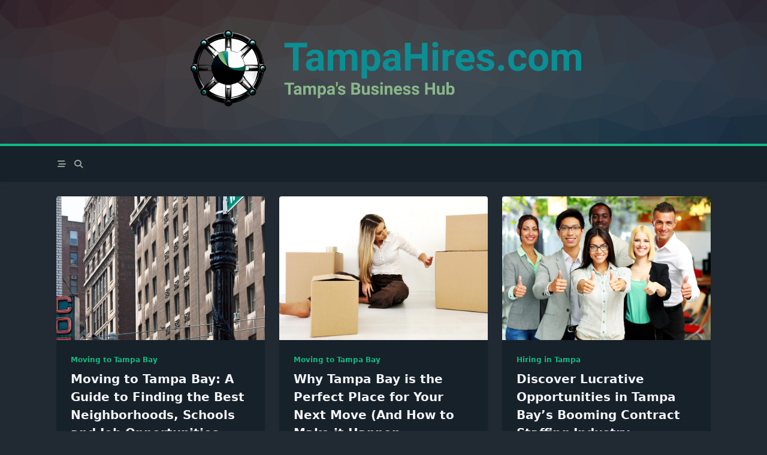

--- FILE ---
content_type: text/html; charset=UTF-8
request_url: https://tampahires.com/page/3/
body_size: 24733
content:

<!DOCTYPE html>
<html dir="ltr" lang="en-US" prefix="og: https://ogp.me/ns#" data-save-color-scheme="yes" data-yuki-theme="dark">
<head>
    <meta charset="UTF-8">
    <meta name="viewport" content="width=device-width, initial-scale=1.0">
    <meta http-equiv="X-UA-Compatible" content="ie=edge">
    <link rel="profile" href="http://gmpg.org/xfn/11">
	<title>tampahires.com - Tampa's Business Hub - Page 3</title>

		<!-- All in One SEO 4.9.3 - aioseo.com -->
	<meta name="description" content="Tampa&#039;s Business Hub - Page 3" />
	<meta name="robots" content="noindex, nofollow, max-image-preview:large" />
	<link rel="canonical" href="https://tampahires.com/" />
	<link rel="prev" href="https://tampahires.com/page/2/" />
	<link rel="next" href="https://tampahires.com/page/4/" />
	<meta name="generator" content="All in One SEO (AIOSEO) 4.9.3" />
		<meta property="og:locale" content="en_US" />
		<meta property="og:site_name" content="tampahires.com - Tampa&#039;s Business Hub" />
		<meta property="og:type" content="website" />
		<meta property="og:title" content="tampahires.com - Tampa&#039;s Business Hub - Page 3" />
		<meta property="og:description" content="Tampa&#039;s Business Hub - Page 3" />
		<meta property="og:url" content="https://tampahires.com/" />
		<meta name="twitter:card" content="summary" />
		<meta name="twitter:title" content="tampahires.com - Tampa&#039;s Business Hub - Page 3" />
		<meta name="twitter:description" content="Tampa&#039;s Business Hub - Page 3" />
		<script type="application/ld+json" class="aioseo-schema">
			{"@context":"https:\/\/schema.org","@graph":[{"@type":"BreadcrumbList","@id":"https:\/\/tampahires.com\/page\/3\/#breadcrumblist","itemListElement":[{"@type":"ListItem","@id":"https:\/\/tampahires.com#listItem","position":1,"name":"Home","item":"https:\/\/tampahires.com","nextItem":{"@type":"ListItem","@id":"https:\/\/tampahires.com\/page\/3#listItem","name":"Page 3"}},{"@type":"ListItem","@id":"https:\/\/tampahires.com\/page\/3#listItem","position":2,"name":"Page 3","previousItem":{"@type":"ListItem","@id":"https:\/\/tampahires.com#listItem","name":"Home"}}]},{"@type":"CollectionPage","@id":"https:\/\/tampahires.com\/page\/3\/#collectionpage","url":"https:\/\/tampahires.com\/page\/3\/","name":"tampahires.com - Tampa's Business Hub - Page 3","description":"Tampa's Business Hub - Page 3","inLanguage":"en-US","isPartOf":{"@id":"https:\/\/tampahires.com\/#website"},"breadcrumb":{"@id":"https:\/\/tampahires.com\/page\/3\/#breadcrumblist"},"about":{"@id":"https:\/\/tampahires.com\/#organization"}},{"@type":"Organization","@id":"https:\/\/tampahires.com\/#organization","name":"tampahires.com","description":"Tampa's Business Hub","url":"https:\/\/tampahires.com\/"},{"@type":"WebSite","@id":"https:\/\/tampahires.com\/#website","url":"https:\/\/tampahires.com\/","name":"tampahires.com","description":"Tampa's Business Hub","inLanguage":"en-US","publisher":{"@id":"https:\/\/tampahires.com\/#organization"}}]}
		</script>
		<!-- All in One SEO -->

<link rel='dns-prefetch' href='//www.googletagmanager.com' />
<link rel="alternate" type="application/rss+xml" title="tampahires.com &raquo; Feed" href="https://tampahires.com/feed/" />
<link rel="alternate" type="application/rss+xml" title="tampahires.com &raquo; Comments Feed" href="https://tampahires.com/comments/feed/" />
		<!-- This site uses the Google Analytics by MonsterInsights plugin v9.11.1 - Using Analytics tracking - https://www.monsterinsights.com/ -->
		<!-- Note: MonsterInsights is not currently configured on this site. The site owner needs to authenticate with Google Analytics in the MonsterInsights settings panel. -->
					<!-- No tracking code set -->
				<!-- / Google Analytics by MonsterInsights -->
		<style id='wp-img-auto-sizes-contain-inline-css'>
img:is([sizes=auto i],[sizes^="auto," i]){contain-intrinsic-size:3000px 1500px}
/*# sourceURL=wp-img-auto-sizes-contain-inline-css */
</style>

<style id='wp-emoji-styles-inline-css'>

	img.wp-smiley, img.emoji {
		display: inline !important;
		border: none !important;
		box-shadow: none !important;
		height: 1em !important;
		width: 1em !important;
		margin: 0 0.07em !important;
		vertical-align: -0.1em !important;
		background: none !important;
		padding: 0 !important;
	}
/*# sourceURL=wp-emoji-styles-inline-css */
</style>
<link rel='stylesheet' id='wp-block-library-css' href='https://tampahires.com/wp-includes/css/dist/block-library/style.min.css?ver=6.9' media='all' />
<style id='global-styles-inline-css'>
:root{--wp--preset--aspect-ratio--square: 1;--wp--preset--aspect-ratio--4-3: 4/3;--wp--preset--aspect-ratio--3-4: 3/4;--wp--preset--aspect-ratio--3-2: 3/2;--wp--preset--aspect-ratio--2-3: 2/3;--wp--preset--aspect-ratio--16-9: 16/9;--wp--preset--aspect-ratio--9-16: 9/16;--wp--preset--color--black: #000000;--wp--preset--color--cyan-bluish-gray: #abb8c3;--wp--preset--color--white: #ffffff;--wp--preset--color--pale-pink: #f78da7;--wp--preset--color--vivid-red: #cf2e2e;--wp--preset--color--luminous-vivid-orange: #ff6900;--wp--preset--color--luminous-vivid-amber: #fcb900;--wp--preset--color--light-green-cyan: #7bdcb5;--wp--preset--color--vivid-green-cyan: #00d084;--wp--preset--color--pale-cyan-blue: #8ed1fc;--wp--preset--color--vivid-cyan-blue: #0693e3;--wp--preset--color--vivid-purple: #9b51e0;--wp--preset--gradient--vivid-cyan-blue-to-vivid-purple: linear-gradient(135deg,rgb(6,147,227) 0%,rgb(155,81,224) 100%);--wp--preset--gradient--light-green-cyan-to-vivid-green-cyan: linear-gradient(135deg,rgb(122,220,180) 0%,rgb(0,208,130) 100%);--wp--preset--gradient--luminous-vivid-amber-to-luminous-vivid-orange: linear-gradient(135deg,rgb(252,185,0) 0%,rgb(255,105,0) 100%);--wp--preset--gradient--luminous-vivid-orange-to-vivid-red: linear-gradient(135deg,rgb(255,105,0) 0%,rgb(207,46,46) 100%);--wp--preset--gradient--very-light-gray-to-cyan-bluish-gray: linear-gradient(135deg,rgb(238,238,238) 0%,rgb(169,184,195) 100%);--wp--preset--gradient--cool-to-warm-spectrum: linear-gradient(135deg,rgb(74,234,220) 0%,rgb(151,120,209) 20%,rgb(207,42,186) 40%,rgb(238,44,130) 60%,rgb(251,105,98) 80%,rgb(254,248,76) 100%);--wp--preset--gradient--blush-light-purple: linear-gradient(135deg,rgb(255,206,236) 0%,rgb(152,150,240) 100%);--wp--preset--gradient--blush-bordeaux: linear-gradient(135deg,rgb(254,205,165) 0%,rgb(254,45,45) 50%,rgb(107,0,62) 100%);--wp--preset--gradient--luminous-dusk: linear-gradient(135deg,rgb(255,203,112) 0%,rgb(199,81,192) 50%,rgb(65,88,208) 100%);--wp--preset--gradient--pale-ocean: linear-gradient(135deg,rgb(255,245,203) 0%,rgb(182,227,212) 50%,rgb(51,167,181) 100%);--wp--preset--gradient--electric-grass: linear-gradient(135deg,rgb(202,248,128) 0%,rgb(113,206,126) 100%);--wp--preset--gradient--midnight: linear-gradient(135deg,rgb(2,3,129) 0%,rgb(40,116,252) 100%);--wp--preset--font-size--small: 13px;--wp--preset--font-size--medium: clamp(14px, 0.875rem + ((1vw - 3.2px) * 0.682), 20px);--wp--preset--font-size--large: clamp(22.041px, 1.378rem + ((1vw - 3.2px) * 1.586), 36px);--wp--preset--font-size--x-large: clamp(25.014px, 1.563rem + ((1vw - 3.2px) * 1.93), 42px);--wp--preset--font-size--yuki-font-tiny: clamp(10px, 0.625rem + ((1vw - 3.2px) * 0.227), 12px);--wp--preset--font-size--yuki-font-xxsmall: clamp(12px, 0.75rem + ((1vw - 3.2px) * 0.227), 14px);--wp--preset--font-size--yuki-font-xsmall: clamp(14px, 0.875rem + ((1vw - 3.2px) * 0.227), 16px);--wp--preset--font-size--yuki-font-small: clamp(16px, 1rem + ((1vw - 3.2px) * 0.227), 18px);--wp--preset--font-size--yuki-font-medium: clamp(18px, 1.125rem + ((1vw - 3.2px) * 0.227), 20px);--wp--preset--font-size--yuki-font-large: clamp(24px, 1.5rem + ((1vw - 3.2px) * 0.909), 32px);--wp--preset--font-size--yuki-font-xlarge: clamp(32px, 2rem + ((1vw - 3.2px) * 1.818), 48px);--wp--preset--font-size--yuki-font-xxlarge: clamp(40px, 2.5rem + ((1vw - 3.2px) * 2.727), 64px);--wp--preset--spacing--20: 0.44rem;--wp--preset--spacing--30: 0.67rem;--wp--preset--spacing--40: 1rem;--wp--preset--spacing--50: 1.5rem;--wp--preset--spacing--60: 2.25rem;--wp--preset--spacing--70: 3.38rem;--wp--preset--spacing--80: 5.06rem;--wp--preset--spacing--xx-small: 0.5rem;--wp--preset--spacing--x-small: 1rem;--wp--preset--spacing--small: 1.5rem;--wp--preset--spacing--medium: 2rem;--wp--preset--spacing--large: 3rem;--wp--preset--spacing--x-large: 4rem;--wp--preset--spacing--xx-large: 6rem;--wp--preset--shadow--natural: 6px 6px 9px rgba(0, 0, 0, 0.2);--wp--preset--shadow--deep: 12px 12px 50px rgba(0, 0, 0, 0.4);--wp--preset--shadow--sharp: 6px 6px 0px rgba(0, 0, 0, 0.2);--wp--preset--shadow--outlined: 6px 6px 0px -3px rgb(255, 255, 255), 6px 6px rgb(0, 0, 0);--wp--preset--shadow--crisp: 6px 6px 0px rgb(0, 0, 0);}:root { --wp--style--global--content-size: 1140px;--wp--style--global--wide-size: 1200px; }:where(body) { margin: 0; }.wp-site-blocks > .alignleft { float: left; margin-right: 2em; }.wp-site-blocks > .alignright { float: right; margin-left: 2em; }.wp-site-blocks > .aligncenter { justify-content: center; margin-left: auto; margin-right: auto; }:where(.wp-site-blocks) > * { margin-block-start: 24px; margin-block-end: 0; }:where(.wp-site-blocks) > :first-child { margin-block-start: 0; }:where(.wp-site-blocks) > :last-child { margin-block-end: 0; }:root { --wp--style--block-gap: 24px; }:root :where(.is-layout-flow) > :first-child{margin-block-start: 0;}:root :where(.is-layout-flow) > :last-child{margin-block-end: 0;}:root :where(.is-layout-flow) > *{margin-block-start: 24px;margin-block-end: 0;}:root :where(.is-layout-constrained) > :first-child{margin-block-start: 0;}:root :where(.is-layout-constrained) > :last-child{margin-block-end: 0;}:root :where(.is-layout-constrained) > *{margin-block-start: 24px;margin-block-end: 0;}:root :where(.is-layout-flex){gap: 24px;}:root :where(.is-layout-grid){gap: 24px;}.is-layout-flow > .alignleft{float: left;margin-inline-start: 0;margin-inline-end: 2em;}.is-layout-flow > .alignright{float: right;margin-inline-start: 2em;margin-inline-end: 0;}.is-layout-flow > .aligncenter{margin-left: auto !important;margin-right: auto !important;}.is-layout-constrained > .alignleft{float: left;margin-inline-start: 0;margin-inline-end: 2em;}.is-layout-constrained > .alignright{float: right;margin-inline-start: 2em;margin-inline-end: 0;}.is-layout-constrained > .aligncenter{margin-left: auto !important;margin-right: auto !important;}.is-layout-constrained > :where(:not(.alignleft):not(.alignright):not(.alignfull)){max-width: var(--wp--style--global--content-size);margin-left: auto !important;margin-right: auto !important;}.is-layout-constrained > .alignwide{max-width: var(--wp--style--global--wide-size);}body .is-layout-flex{display: flex;}.is-layout-flex{flex-wrap: wrap;align-items: center;}.is-layout-flex > :is(*, div){margin: 0;}body .is-layout-grid{display: grid;}.is-layout-grid > :is(*, div){margin: 0;}body{color: var(--yuki-content-base-color);padding-top: 0px;padding-right: 0px;padding-bottom: 0px;padding-left: 0px;}a:where(:not(.wp-element-button)){color: var(--yuki-link-initial-color);text-decoration: none;}:root :where(a:where(:not(.wp-element-button)):hover){color: var(--yuki-link-hover-color);}:root :where(a:where(:not(.wp-element-button)):focus){color: var(--yuki-link-hover-color);}h1, h2, h3, h4, h5, h6{color: var(--yuki-headings-color);}:root :where(.wp-element-button, .wp-block-button__link){background-color: var(--yuki-primary-active);border-width: 0;color: #fff;font-family: inherit;font-size: inherit;font-style: inherit;font-weight: inherit;letter-spacing: inherit;line-height: inherit;padding-top: calc(0.667em + 2px);padding-right: calc(1.333em + 2px);padding-bottom: calc(0.667em + 2px);padding-left: calc(1.333em + 2px);text-decoration: none;text-transform: inherit;}:root :where(.wp-element-button:hover, .wp-block-button__link:hover){background-color: var(--yuki-primary-active);color: var(--yuki-base-color);}.has-black-color{color: var(--wp--preset--color--black) !important;}.has-cyan-bluish-gray-color{color: var(--wp--preset--color--cyan-bluish-gray) !important;}.has-white-color{color: var(--wp--preset--color--white) !important;}.has-pale-pink-color{color: var(--wp--preset--color--pale-pink) !important;}.has-vivid-red-color{color: var(--wp--preset--color--vivid-red) !important;}.has-luminous-vivid-orange-color{color: var(--wp--preset--color--luminous-vivid-orange) !important;}.has-luminous-vivid-amber-color{color: var(--wp--preset--color--luminous-vivid-amber) !important;}.has-light-green-cyan-color{color: var(--wp--preset--color--light-green-cyan) !important;}.has-vivid-green-cyan-color{color: var(--wp--preset--color--vivid-green-cyan) !important;}.has-pale-cyan-blue-color{color: var(--wp--preset--color--pale-cyan-blue) !important;}.has-vivid-cyan-blue-color{color: var(--wp--preset--color--vivid-cyan-blue) !important;}.has-vivid-purple-color{color: var(--wp--preset--color--vivid-purple) !important;}.has-black-background-color{background-color: var(--wp--preset--color--black) !important;}.has-cyan-bluish-gray-background-color{background-color: var(--wp--preset--color--cyan-bluish-gray) !important;}.has-white-background-color{background-color: var(--wp--preset--color--white) !important;}.has-pale-pink-background-color{background-color: var(--wp--preset--color--pale-pink) !important;}.has-vivid-red-background-color{background-color: var(--wp--preset--color--vivid-red) !important;}.has-luminous-vivid-orange-background-color{background-color: var(--wp--preset--color--luminous-vivid-orange) !important;}.has-luminous-vivid-amber-background-color{background-color: var(--wp--preset--color--luminous-vivid-amber) !important;}.has-light-green-cyan-background-color{background-color: var(--wp--preset--color--light-green-cyan) !important;}.has-vivid-green-cyan-background-color{background-color: var(--wp--preset--color--vivid-green-cyan) !important;}.has-pale-cyan-blue-background-color{background-color: var(--wp--preset--color--pale-cyan-blue) !important;}.has-vivid-cyan-blue-background-color{background-color: var(--wp--preset--color--vivid-cyan-blue) !important;}.has-vivid-purple-background-color{background-color: var(--wp--preset--color--vivid-purple) !important;}.has-black-border-color{border-color: var(--wp--preset--color--black) !important;}.has-cyan-bluish-gray-border-color{border-color: var(--wp--preset--color--cyan-bluish-gray) !important;}.has-white-border-color{border-color: var(--wp--preset--color--white) !important;}.has-pale-pink-border-color{border-color: var(--wp--preset--color--pale-pink) !important;}.has-vivid-red-border-color{border-color: var(--wp--preset--color--vivid-red) !important;}.has-luminous-vivid-orange-border-color{border-color: var(--wp--preset--color--luminous-vivid-orange) !important;}.has-luminous-vivid-amber-border-color{border-color: var(--wp--preset--color--luminous-vivid-amber) !important;}.has-light-green-cyan-border-color{border-color: var(--wp--preset--color--light-green-cyan) !important;}.has-vivid-green-cyan-border-color{border-color: var(--wp--preset--color--vivid-green-cyan) !important;}.has-pale-cyan-blue-border-color{border-color: var(--wp--preset--color--pale-cyan-blue) !important;}.has-vivid-cyan-blue-border-color{border-color: var(--wp--preset--color--vivid-cyan-blue) !important;}.has-vivid-purple-border-color{border-color: var(--wp--preset--color--vivid-purple) !important;}.has-vivid-cyan-blue-to-vivid-purple-gradient-background{background: var(--wp--preset--gradient--vivid-cyan-blue-to-vivid-purple) !important;}.has-light-green-cyan-to-vivid-green-cyan-gradient-background{background: var(--wp--preset--gradient--light-green-cyan-to-vivid-green-cyan) !important;}.has-luminous-vivid-amber-to-luminous-vivid-orange-gradient-background{background: var(--wp--preset--gradient--luminous-vivid-amber-to-luminous-vivid-orange) !important;}.has-luminous-vivid-orange-to-vivid-red-gradient-background{background: var(--wp--preset--gradient--luminous-vivid-orange-to-vivid-red) !important;}.has-very-light-gray-to-cyan-bluish-gray-gradient-background{background: var(--wp--preset--gradient--very-light-gray-to-cyan-bluish-gray) !important;}.has-cool-to-warm-spectrum-gradient-background{background: var(--wp--preset--gradient--cool-to-warm-spectrum) !important;}.has-blush-light-purple-gradient-background{background: var(--wp--preset--gradient--blush-light-purple) !important;}.has-blush-bordeaux-gradient-background{background: var(--wp--preset--gradient--blush-bordeaux) !important;}.has-luminous-dusk-gradient-background{background: var(--wp--preset--gradient--luminous-dusk) !important;}.has-pale-ocean-gradient-background{background: var(--wp--preset--gradient--pale-ocean) !important;}.has-electric-grass-gradient-background{background: var(--wp--preset--gradient--electric-grass) !important;}.has-midnight-gradient-background{background: var(--wp--preset--gradient--midnight) !important;}.has-small-font-size{font-size: var(--wp--preset--font-size--small) !important;}.has-medium-font-size{font-size: var(--wp--preset--font-size--medium) !important;}.has-large-font-size{font-size: var(--wp--preset--font-size--large) !important;}.has-x-large-font-size{font-size: var(--wp--preset--font-size--x-large) !important;}.has-yuki-font-tiny-font-size{font-size: var(--wp--preset--font-size--yuki-font-tiny) !important;}.has-yuki-font-xxsmall-font-size{font-size: var(--wp--preset--font-size--yuki-font-xxsmall) !important;}.has-yuki-font-xsmall-font-size{font-size: var(--wp--preset--font-size--yuki-font-xsmall) !important;}.has-yuki-font-small-font-size{font-size: var(--wp--preset--font-size--yuki-font-small) !important;}.has-yuki-font-medium-font-size{font-size: var(--wp--preset--font-size--yuki-font-medium) !important;}.has-yuki-font-large-font-size{font-size: var(--wp--preset--font-size--yuki-font-large) !important;}.has-yuki-font-xlarge-font-size{font-size: var(--wp--preset--font-size--yuki-font-xlarge) !important;}.has-yuki-font-xxlarge-font-size{font-size: var(--wp--preset--font-size--yuki-font-xxlarge) !important;}
/*# sourceURL=global-styles-inline-css */
</style>

<link rel='stylesheet' id='lotta-fontawesome-css' href='https://tampahires.com/wp-content/themes/yuki/lotta-framework/dist/vendor/fontawesome/css/all.min.css?ver=2.1.1' media='all' />
<link rel='stylesheet' id='yuki-style-css' href='https://tampahires.com/wp-content/themes/yuki/dist/css/style.min.css?ver=1.4.12' media='all' />
<style id='yuki-dynamic-vars-inline-css'>
:root{--yuki-transparent:rgba(0, 0, 0, 0);--yuki-light-primary-color:#10b981;--yuki-light-primary-active:#0d9488;--yuki-light-accent-color:#475569;--yuki-light-accent-active:#334155;--yuki-light-base-color:#ffffff;--yuki-light-base-100:#f8f9f8;--yuki-light-base-200:#e0e2e0;--yuki-light-base-300:#c5c6c5;--yuki-dark-primary-color:#10b981;--yuki-dark-primary-active:#0d9488;--yuki-dark-accent-color:#a3a9a3;--yuki-dark-accent-active:#f3f4f6;--yuki-dark-base-color:#17212a;--yuki-dark-base-100:#212a33;--yuki-dark-base-200:#2f2f2f;--yuki-dark-base-300:#3f463f;--yuki-content-base-color:var(--yuki-accent-color);--yuki-headings-color:var(--yuki-accent-active);}
/*# sourceURL=yuki-dynamic-vars-inline-css */
</style>
<style id='yuki-preloader-inline-css'>
.yuki-preloader-wrap{--yuki-preloader-background:#17212a;--yuki-preloader-primary:var(--yuki-primary-color);--yuki-preloader-accent:#f3f4f6;position:fixed;top:0;left:0;width:100%;height:100%;z-index:100000;display:flex;align-items:center;background:var(--yuki-preloader-background);}.yuki-preloader-4{transform:rotateZ(45deg);perspective:1000px;border-radius:50%;width:48px;height:48px;margin:auto;color:var(--yuki-preloader-accent);}.yuki-preloader-4::before,.yuki-preloader-4::after{content:'';display:block;position:absolute;top:0;left:0;width:inherit;height:inherit;border-radius:50%;transform:rotateX(70deg);animation:1s spin linear infinite;}.yuki-preloader-4::after{color:var(--yuki-preloader-primary);transform:rotateY(70deg);animation-delay:.4s;}@keyframes rotate {0% {transform:translate(-50%, -50%) rotateZ(0deg);}100% {transform:translate(-50%, -50%) rotateZ(360deg);}}@keyframes rotateccw {0% {transform:translate(-50%, -50%) rotate(0deg);}100% {transform:translate(-50%, -50%) rotate(-360deg);}}@keyframes spin {0%, {}100% {box-shadow:.2em 0px 0 0px currentcolor;}12% {box-shadow:.2em .2em 0 0 currentcolor;}25% {box-shadow:0 .2em 0 0px currentcolor;}37% {box-shadow:-.2em .2em 0 0 currentcolor;}50% {box-shadow:-.2em 0 0 0 currentcolor;}62% {box-shadow:-.2em -.2em 0 0 currentcolor;}75% {box-shadow:0px -.2em 0 0 currentcolor;}87% {box-shadow:.2em -.2em 0 0 currentcolor;}}
/*# sourceURL=yuki-preloader-inline-css */
</style>
<style id='yuki-dynamic-inline-css'>
.yuki-container{padding-top:24px;padding-bottom:24px;}.yuki-body{font-family:ui-sans-serif, system-ui, -apple-system, BlinkMacSystemFont, "Segoe UI", Roboto, "Helvetica Neue", Arial, "Noto Sans", sans-serif, "Apple Color Emoji", "Segoe UI Emoji", "Segoe UI Symbol", "Noto Color Emoji";font-weight:400;font-size:16px;line-height:1.5;background-color:var(--yuki-base-100);background-image:none;--yuki-max-w-content:auto;}.card-list{--card-gap:24px;--card-thumbnail-width:35%;}.card-wrapper{width:33.33%;}.card{background-color:var(--yuki-base-color);background-image:none;box-shadow:rgba(44, 62, 80, 0.15) 0px 15px 18px -15px;border:none;--lotta-border-initial-color:var(--yuki-base-200);--lotta-border-border-initial-color:var(--yuki-base-200);border-radius:4px 4px 4px 4px;text-align:left;justify-content:flex-start;--card-content-vertical-alignment:flex-start;--card-content-spacing:24px;--card-thumbnail-spacing:0px;}.card .entry-title{font-family:inherit;font-weight:700;font-size:1.25rem;line-height:1.5;--yuki-initial-color:var(--yuki-accent-active);--yuki-hover-color:var(--yuki-primary-color);}.card .entry-metas{font-family:inherit;font-weight:400;font-size:0.65rem;line-height:1.5;text-transform:capitalize;--yuki-meta-link-initial-color:var(--yuki-accent-color);--yuki-meta-link-hover-color:var(--yuki-primary-color);}.card .entry-categories{font-family:inherit;font-weight:700;font-size:0.75rem;line-height:1.5;--yuki-tax-text-initial:var(--yuki-primary-color);--yuki-tax-text-hover:var(--yuki-primary-active);}.card .entry-tags{font-family:inherit;font-weight:700;font-size:0.75rem;line-height:1.5;--yuki-tax-text-initial:var(--yuki-primary-color);--yuki-tax-text-hover:var(--yuki-primary-active);}.card .entry-excerpt{font-family:inherit;font-weight:400;font-size:1rem;line-height:1.5;--yuki-initial-color:var(--yuki-accent-color);--yuki-link-initial-color:Link Initial;--yuki-link-hover-color:Link Hover;}.card .entry-excerpt .yuki-entry-excerpt-more{font-family:inherit;font-weight:400;font-size:1rem;line-height:1.5;}.card .entry-thumbnail{height:240px;border-radius:0px 0px 0px 0px;box-shadow:none;}.card .entry-divider{--entry-divider:1px dashed var(--lotta-border---entry-divider-initial-color);--lotta-border-initial-color:var(--yuki-base-300);--lotta-border---entry-divider-initial-color:var(--yuki-base-300);}.card .entry-read-more{--yuki-button-height:32px;font-family:inherit;font-weight:500;font-size:0.75rem;line-height:1;text-transform:capitalize;--yuki-button-padding:0.85em 1.25em 0.85em 1.25em;--yuki-button-radius:2px 2px 2px 2px;--yuki-button-text-initial-color:var(--yuki-accent-active);--yuki-button-text-hover-color:var(--yuki-base-color);--yuki-button-initial-color:var(--yuki-transparent);--yuki-button-hover-color:var(--yuki-accent-active);--yuki-button-border:1px solid var(--lotta-border---yuki-button-border-initial-color);--lotta-border-initial-color:var(--yuki-base-300);--lotta-border---yuki-button-border-initial-color:var(--yuki-base-300);--lotta-border-hover-color:var(--yuki-accent-active);--lotta-border---yuki-button-border-hover-color:var(--yuki-accent-active);}.yuki-archive-header{text-align:left;}.yuki-archive-header .container{padding:24px 24px 24px 24px;}.yuki-archive-header .archive-title{font-family:inherit;font-weight:600;font-size:1.5rem;line-height:2;text-transform:capitalize;color:var(--yuki-accent-active);}.yuki-archive-header .archive-description{font-family:inherit;font-weight:400;font-size:0.875rem;line-height:1.5;color:var(--yuki-accent-color);}.yuki-archive-pagination{--yuki-pagination-button-border:1px solid var(--lotta-border---yuki-pagination-button-border-initial-color);--lotta-border-initial-color:var(--yuki-base-200);--lotta-border---yuki-pagination-button-border-initial-color:var(--yuki-base-200);--yuki-pagination-button-radius:4px;--yuki-pagination-initial-color:var(--yuki-accent-active);--yuki-pagination-active-color:var(--yuki-base-color);--yuki-pagination-accent-color:var(--yuki-primary-color);font-family:inherit;font-weight:400;font-size:0.875rem;line-height:1;justify-content:center;}.yuki-sidebar .yuki-widget{background-color:var(--yuki-base-color);background-image:none;border:none;--lotta-border-initial-color:var(--yuki-base-200);--lotta-border-border-initial-color:var(--yuki-base-200);box-shadow:rgba(44, 62, 80, 0.15) 0px 15px 18px -15px;padding:12px 12px 12px 12px;border-radius:4px 4px 4px 4px;}.yuki-sidebar{font-family:inherit;font-weight:400;font-size:0.875rem;line-height:1.5em;--yuki-widgets-text-color:var(--yuki-accent-color);--yuki-widgets-link-initial:var(--yuki-accent-color);--yuki-widgets-link-hover:var(--yuki-primary-active);text-align:left;--yuki-sidebar-width:27%;--yuki-sidebar-gap:24px;--yuki-widgets-spacing:24px;}.yuki-sidebar .widget-title{font-family:inherit;font-weight:600;font-size:0.875rem;line-height:1.5em;text-transform:uppercase;color:var(--yuki-accent-active);--yuki-heading-indicator:var(--yuki-primary-active);}.wp-block-search__button,.wc-block-product-search__button,.yuki-article-content .wp-block-button,.yuki-article-content button,.prose-yuki .wp-block-button,.prose-yuki button,[type="submit"]{--yuki-button-height:32px;--yuki-button-shadow:none;--yuki-button-shadow-active:rgba(44, 62, 80, 0.2) 0px 0px 15px 0px;font-family:inherit;font-weight:500;font-size:0.75rem;line-height:1;text-transform:capitalize;--yuki-button-border:1px solid var(--lotta-border---yuki-button-border-initial-color);--lotta-border-initial-color:var(--yuki-primary-active);--lotta-border---yuki-button-border-initial-color:var(--yuki-primary-active);--lotta-border-hover-color:var(--yuki-accent-active);--lotta-border---yuki-button-border-hover-color:var(--yuki-accent-active);--yuki-button-padding:0.85em 1.25em 0.85em 1.25em;--yuki-button-radius:2px 2px 2px 2px;--yuki-button-text-initial-color:var(--yuki-base-color);--yuki-button-text-hover-color:var(--yuki-base-color);--yuki-button-initial-color:var(--yuki-primary-active);--yuki-button-hover-color:var(--yuki-accent-active);}.yuki-to-top{box-shadow:rgba(44, 62, 80, 0.15) 0px 10px 20px 0px;border-radius:3px 3px 3px 3px;padding:16px 16px 16px 16px;--yuki-to-top-icon-initial:var(--yuki-base-color);--yuki-to-top-icon-hover:var(--yuki-base-color);--yuki-to-top-background-initial:var(--yuki-accent-active);--yuki-to-top-background-hover:var(--yuki-primary-color);--yuki-to-top-icon-size:14px;--yuki-to-top-bottom-offset:48px;--yuki-to-top-side-offset:48px;}form, .yuki-form, [type="submit"]{font-family:inherit;font-weight:400;font-size:0.85rem;line-height:1.5em;}.yuki-form-classic,.yuki-form-modern{--yuki-form-background-color:var(--yuki-base-color);--yuki-form-border-color:var(--yuki-base-300);--yuki-form-active-color:var(--yuki-primary-color);}.yuki-form-modern{--yuki-form-border-top:none;--yuki-form-border-right:none;--yuki-form-border-left:none;--yuki-form-border-bottom:2px solid var(--yuki-form-border-color);--yuki-form-checkbox-border-top:2px solid var(--yuki-form-background-color);--yuki-form-checkbox-border-right:2px solid var(--yuki-form-background-color);--yuki-form-checkbox-border-left:2px solid var(--yuki-form-background-color);--yuki-form-checkbox-border-bottom:2px solid var(--yuki-form-border-color);}.yuki-off-canvas .yuki-modal-inner{box-shadow:rgba(44, 62, 80, 0.35) 0px 0px 70px 0px;background-color:var(--yuki-base-color);background-image:none;--yuki-modal-action-initial:var(--yuki-accent-color);--yuki-modal-action-hover:var(--yuki-primary-color);width:500px;margin-right:auto;}.yuki-off-canvas{background-color:rgba(0, 0, 0, 0);background-image:none;}.yuki_header_el_widgets .yuki-widget{background-color:var(--yuki-transparent);background-image:none;border:none;--lotta-border-initial-color:var(--yuki-base-200);--lotta-border-border-initial-color:var(--yuki-base-200);box-shadow:none;padding:0px 0px 0px 0px;border-radius:4px 4px 4px 4px;}.yuki_header_el_widgets{font-family:inherit;font-weight:400;font-size:0.875rem;line-height:1.5em;--yuki-widgets-text-color:var(--yuki-accent-color);--yuki-widgets-link-initial:var(--yuki-accent-color);--yuki-widgets-link-hover:var(--yuki-primary-active);width:100%;text-align:left;--yuki-widgets-spacing:24px;}.yuki_header_el_widgets .widget-title{font-family:inherit;font-weight:600;font-size:0.875rem;line-height:1.5em;text-transform:uppercase;color:var(--yuki-accent-active);--yuki-heading-indicator:var(--yuki-primary-active);}.yuki_header_builder_col_modal_0_desktop{padding:0px 0px 0px 0px;width:100%;flex-direction:column;justify-content:flex-start;align-items:center;--yuki-builder-elements-gap:12px;}.yuki_header_el_collapsable-menu{font-family:inherit;font-weight:700;font-size:1rem;line-height:1.5em;--menu-items-divider:1px solid var(--lotta-border---menu-items-divider-initial-color);--lotta-border-initial-color:var(--yuki-base-200);--lotta-border---menu-items-divider-initial-color:var(--yuki-base-200);--menu-text-initial-color:var(--yuki-accent-color);--menu-text-hover-color:var(--yuki-primary-color);--menu-text-active-color:var(--yuki-primary-color);--menu-dropdown-toggle-border:1px solid var(--lotta-border---menu-dropdown-toggle-border-initial-color);--lotta-border---menu-dropdown-toggle-border-initial-color:var(--yuki-base-200);}.yuki_header_builder_col_modal_0_mobile{padding:0px 0px 0px 0px;width:100%;flex-direction:column;justify-content:flex-start;align-items:center;--yuki-builder-elements-gap:12px;}.yuki_header_builder_col_top_bar_0_desktop{padding:0px 0px 0px 0px;width:70%;flex-direction:row;justify-content:flex-start;align-items:center;--yuki-builder-elements-gap:12px;}.yuki_header_builder_col_top_bar_1_desktop{padding:0px 0px 0px 0px;width:30%;flex-direction:row;justify-content:flex-end;align-items:center;--yuki-builder-elements-gap:12px;}.yuki_header_builder_col_top_bar_0_mobile{padding:0px 0px 0px 0px;width:100%;flex-direction:row;justify-content:center;align-items:center;--yuki-builder-elements-gap:12px;}.yuki-header-row-primary_navbar{background-size:cover;background-repeat:no-repeat;background-image:url(https://tampahires.com/wp-content/themes/yuki-blogger/assets/images/hero-background.png);background-position:50% 50%;box-shadow:none;border-top:none;--lotta-border-initial-color:var(--yuki-base-200);--lotta-border-border-top-initial-color:var(--yuki-base-200);border-bottom:none;--lotta-border-border-bottom-initial-color:var(--yuki-base-200);z-index:99;display:block;}.yuki-header-row-primary_navbar .container{min-height:240px;}.yuki-header-row-primary_navbar .yuki-overlay{background-color:var(--yuki-base-color);background-image:none;opacity:0.80;}.yuki_header_el_logo{--logo-max-height:142px;--logo-spacing:12px;text-align:center;}.yuki_header_builder_col_primary_navbar_0_desktop{padding:0px 0px 0px 0px;width:100%;flex-direction:row;justify-content:center;align-items:center;--yuki-builder-elements-gap:12px;}.yuki_header_builder_col_primary_navbar_0_mobile{padding:0px 0px 0px 0px;width:100%;flex-direction:row;justify-content:center;align-items:center;--yuki-builder-elements-gap:12px;}.yuki-header-row-bottom_row{background-color:var(--yuki-base-color);background-image:none;box-shadow:rgba(44, 62, 80, 0.1) 0px 2px 10px 0px;border-top:4px solid var(--lotta-border-border-top-initial-color);--lotta-border-initial-color:var(--yuki-base-200);--lotta-border-border-top-initial-color:var(--yuki-primary-color);border-bottom:none;--lotta-border-border-bottom-initial-color:var(--yuki-base-200);z-index:98;display:block;}.yuki-header-row-bottom_row .container{min-height:60px;}.yuki_header_el_trigger{--yuki-icon-button-icon-initial-color:var(--yuki-accent-color);--yuki-icon-button-icon-hover-color:var(--yuki-primary-color);--yuki-icon-button-bg-initial-color:var(--yuki-base-100);--yuki-icon-button-bg-hover-color:var(--yuki-primary-active);--yuki-icon-button-border-initial-color:var(--yuki-base-200);--yuki-icon-button-border-hover-color:var(--yuki-primary-active);--yuki-icon-button-size:14px;font-size:14px;}.yuki_header_el_search{width:auto;}.yuki_header_el_search .yuki-search-button{--yuki-icon-button-icon-initial-color:var(--yuki-accent-color);--yuki-icon-button-icon-hover-color:var(--yuki-primary-color);--yuki-icon-button-bg-initial-color:var(--yuki-base-100);--yuki-icon-button-bg-hover-color:var(--yuki-primary-active);--yuki-icon-button-border-initial-color:var(--yuki-base-200);--yuki-icon-button-border-hover-color:var(--yuki-primary-active);--yuki-icon-button-size:14px;font-size:14px;}.yuki_header_el_search_modal{background-color:var(--yuki-base-color);background-image:none;--yuki-search-input-initial-color:var(--yuki-accent-color);--yuki-search-input-focus-color:var(--yuki-accent-color);--yuki-search-input-placeholder-color:var(--yuki-accent-color);--yuki-search-input-border-initial-color:var(--yuki-base-200);--yuki-search-input-border-focus-color:var(--yuki-primary-color);--yuki-modal-action-initial:var(--yuki-accent-active);--yuki-modal-action-hover:var(--yuki-primary-color);}.yuki_header_builder_col_bottom_row_0_desktop{padding:0px 0px 0px 0px;width:20%;flex-direction:row;justify-content:flex-start;align-items:center;--yuki-builder-elements-gap:12px;}.yuki_header_builder_col_bottom_row_1_desktop{padding:0px 0px 0px 0px;width:100%;flex-direction:row;justify-content:flex-start;align-items:center;--yuki-builder-elements-gap:12px;}.yuki_header_builder_col_bottom_row_2_desktop{padding:0px 0px 0px 0px;width:20%;flex-direction:row;justify-content:flex-end;align-items:center;--yuki-builder-elements-gap:12px;}.yuki_header_builder_col_bottom_row_0_mobile{padding:0px 0px 0px 0px;width:20%;flex-direction:row;justify-content:flex-start;align-items:center;--yuki-builder-elements-gap:12px;}.yuki_header_el_socials{--yuki-social-icons-size:14px;--yuki-social-icons-spacing:14px;padding:0px 12px 0px 12px;margin:0px 0px 0px 0px;}.yuki_header_el_socials .yuki-social-link{--yuki-social-icon-initial-color:var(--yuki-accent-active);--yuki-social-icon-hover-color:var(--yuki-primary-active);--yuki-social-bg-initial-color:var(--yuki-base-100);--yuki-social-bg-hover-color:var(--yuki-primary-active);--yuki-social-border-initial-color:var(--yuki-base-200);--yuki-social-border-hover-color:var(--yuki-primary-active);}.yuki_header_builder_col_bottom_row_1_mobile{padding:0px 0px 0px 0px;width:60%;flex-direction:row;justify-content:center;align-items:center;--yuki-builder-elements-gap:12px;}.yuki_header_el_theme_switch{--yuki-icon-button-icon-initial-color:var(--yuki-accent-color);--yuki-icon-button-icon-hover-color:var(--yuki-primary-color);--yuki-icon-button-bg-initial-color:var(--yuki-base-100);--yuki-icon-button-bg-hover-color:var(--yuki-primary-active);--yuki-icon-button-border-initial-color:var(--yuki-base-200);--yuki-icon-button-border-hover-color:var(--yuki-primary-active);--yuki-icon-button-size:14px;font-size:14px;}.yuki_header_builder_col_bottom_row_2_mobile{padding:0px 0px 0px 0px;width:20%;flex-direction:row;justify-content:flex-end;align-items:center;--yuki-builder-elements-gap:12px;}.yuki_footer_builder_col_top_0_all{padding:14px 14px 14px 14px;width:25%;flex-direction:column;justify-content:flex-start;align-items:flex-start;--yuki-builder-elements-gap:12px;}.yuki_footer_builder_col_top_1_all{padding:14px 14px 14px 14px;width:25%;flex-direction:column;justify-content:flex-start;align-items:flex-start;--yuki-builder-elements-gap:12px;}.yuki_footer_builder_col_top_2_all{padding:14px 14px 14px 14px;width:25%;flex-direction:column;justify-content:flex-start;align-items:flex-start;--yuki-builder-elements-gap:12px;}.yuki_footer_builder_col_top_3_all{padding:14px 14px 14px 14px;width:25%;flex-direction:column;justify-content:flex-start;align-items:flex-start;--yuki-builder-elements-gap:12px;}.yuki_footer_builder_col_middle_0_all{padding:14px 14px 14px 14px;width:25%;flex-direction:column;justify-content:flex-start;align-items:flex-start;--yuki-builder-elements-gap:12px;}.yuki_footer_builder_col_middle_1_all{padding:14px 14px 14px 14px;width:25%;flex-direction:column;justify-content:flex-start;align-items:flex-start;--yuki-builder-elements-gap:12px;}.yuki_footer_builder_col_middle_2_all{padding:14px 14px 14px 14px;width:25%;flex-direction:column;justify-content:flex-start;align-items:flex-start;--yuki-builder-elements-gap:12px;}.yuki_footer_builder_col_middle_3_all{padding:14px 14px 14px 14px;width:25%;flex-direction:column;justify-content:flex-start;align-items:flex-start;--yuki-builder-elements-gap:12px;}.yuki-footer-row-bottom{z-index:98;display:block;padding-top:8px;padding-bottom:8px;background-color:var(--yuki-base-color);background-image:none;border-top:3px solid var(--lotta-border-border-top-initial-color);--lotta-border-initial-color:var(--yuki-base-300);--lotta-border-border-top-initial-color:var(--yuki-primary-color);border-bottom:none;--lotta-border-border-bottom-initial-color:var(--yuki-base-300);}.yuki_footer_el_menu > li{font-family:inherit;font-weight:500;font-size:0.8rem;line-height:1;text-transform:capitalize;}.yuki_footer_el_menu > li ul{font-family:inherit;font-weight:500;font-size:0.75rem;line-height:1;}.yuki_footer_el_menu{--menu-items-height:50%;--dropdown-width:200px;--menu-text-initial-color:var(--yuki-accent-color);--menu-text-hover-color:var(--yuki-primary-color);--menu-text-active-color:var(--yuki-primary-color);--menu-background-initial-color:var(--yuki-transparent);--menu-background-hover-color:var(--yuki-transparent);--menu-background-active-color:var(--yuki-transparent);--menu-items-margin:0px 0px 0px 0px;--menu-items-padding:4px 8px 4px 8px;--menu-items-radius:0 0 0 0;--dropdown-text-initial-color:var(--yuki-accent-color);--dropdown-text-hover-color:var(--yuki-primary-color);--dropdown-text-active-color:var(--yuki-primary-color);--dropdown-background-initial-color:var(--yuki-base-color);--dropdown-background-active-color:var(--yuki-base-color);--dropdown-item-padding:12px 12px 12px 12px;--dropdown-radius:3px 3px 3px 3px;--dropdown-box-shadow:rgba(44, 62, 80, 0.2) 0px 0px 15px 0px;--dropdown-divider:none;--lotta-border-initial-color:var(--yuki-base-200);--lotta-border---dropdown-divider-initial-color:var(--yuki-base-200);}.yuki_footer_builder_col_bottom_0_all{padding:14px 14px 14px 14px;width:60%;flex-direction:row;justify-content:flex-start;align-items:center;--yuki-builder-elements-gap:12px;}.yuki_footer_el_copyright{font-family:inherit;font-weight:400;font-size:0.85rem;line-height:1.5em;color:var(--yuki-accent-active);--yuki-link-initial-color:var(--yuki-primary-color);--yuki-link-hover-color:var(--yuki-primary-active);}.yuki_footer_builder_col_bottom_1_all{padding:14px 14px 14px 14px;width:40%;flex-direction:row;justify-content:flex-end;align-items:center;--yuki-builder-elements-gap:12px;}@media (max-width: 1024px) {.card-list{--card-thumbnail-width:35%;}.card-wrapper{width:50.00%;}.card .entry-title{font-size:1rem;}.card .entry-metas{font-size:0.65rem;}.yuki-archive-header .archive-title{font-size:1.25rem;}.yuki-archive-header .archive-description{font-size:0.875rem;}.yuki-off-canvas .yuki-modal-inner{width:65vw;}.yuki_header_el_collapsable-menu{font-size:1rem;}.yuki-header-row-primary_navbar{display:block;}.yuki-header-row-bottom_row{display:block;}.yuki_footer_builder_col_top_0_all{width:50%;}.yuki_footer_builder_col_top_1_all{width:50%;}.yuki_footer_builder_col_top_2_all{width:50%;}.yuki_footer_builder_col_top_3_all{width:50%;}.yuki_footer_builder_col_middle_0_all{width:50%;}.yuki_footer_builder_col_middle_1_all{width:50%;}.yuki_footer_builder_col_middle_2_all{width:50%;}.yuki_footer_builder_col_middle_3_all{width:50%;}.yuki-footer-row-bottom{display:block;}.yuki_footer_builder_col_bottom_0_all{width:100%;justify-content:center;}.yuki_footer_builder_col_bottom_1_all{width:100%;justify-content:center;}}@media (max-width: 768px) {.card-list{--card-thumbnail-width:100%;}.card-wrapper{width:100.00%;}.card .entry-title{font-size:1rem;}.card .entry-metas{font-size:0.65rem;}.yuki-archive-header .archive-title{font-size:1rem;}.yuki-archive-header .archive-description{font-size:0.75em;}.yuki-off-canvas .yuki-modal-inner{width:90vw;}.yuki_header_el_collapsable-menu{font-size:1rem;}.yuki-header-row-primary_navbar{display:block;}.yuki-header-row-bottom_row{display:block;}.yuki_footer_builder_col_top_0_all{width:100%;}.yuki_footer_builder_col_top_1_all{width:100%;}.yuki_footer_builder_col_top_2_all{width:100%;}.yuki_footer_builder_col_top_3_all{width:100%;}.yuki_footer_builder_col_middle_0_all{width:100%;}.yuki_footer_builder_col_middle_1_all{width:100%;}.yuki_footer_builder_col_middle_2_all{width:100%;}.yuki_footer_builder_col_middle_3_all{width:100%;}.yuki-footer-row-bottom{display:block;}.yuki_footer_builder_col_bottom_0_all{width:100%;justify-content:center;}.yuki_footer_builder_col_bottom_1_all{width:100%;justify-content:center;}}
/*# sourceURL=yuki-dynamic-inline-css */
</style>
<script src="https://tampahires.com/wp-includes/js/jquery/jquery.min.js?ver=3.7.1" id="jquery-core-js"></script>
<script src="https://tampahires.com/wp-includes/js/jquery/jquery-migrate.min.js?ver=3.4.1" id="jquery-migrate-js"></script>
<script src="https://tampahires.com/wp-content/themes/yuki/dist/vendor/superfish/superfish.min.js?ver=1.4.12" id="superfish-js"></script>
<script src="https://tampahires.com/wp-content/themes/yuki/dist/vendor/scrollreveal/scrollreveal.min.js?ver=1.4.12" id="scrollreveal-js"></script>
<link rel="https://api.w.org/" href="https://tampahires.com/wp-json/" /><link rel="EditURI" type="application/rsd+xml" title="RSD" href="https://tampahires.com/xmlrpc.php?rsd" />
<meta name="generator" content="WordPress 6.9" />
<meta name="generator" content="Site Kit by Google 1.170.0" /><link rel="icon" href="https://tampahires.com/wp-content/uploads/2023/06/cropped-tampahiresicon-1-32x32.png" sizes="32x32" />
<link rel="icon" href="https://tampahires.com/wp-content/uploads/2023/06/cropped-tampahiresicon-1-192x192.png" sizes="192x192" />
<link rel="apple-touch-icon" href="https://tampahires.com/wp-content/uploads/2023/06/cropped-tampahiresicon-1-180x180.png" />
<meta name="msapplication-TileImage" content="https://tampahires.com/wp-content/uploads/2023/06/cropped-tampahiresicon-1-270x270.png" />
</head>
<body class="home blog paged wp-embed-responsive paged-3 wp-theme-yuki wp-child-theme-yuki-blogger yuki-body overflow-x-hidden yuki-form-modern hfeed yuki-no-sidebar no-sidebar"        data-yuki-scroll-reveal="{&quot;delay&quot;:200,&quot;duration&quot;:600,&quot;interval&quot;:200,&quot;opacity&quot;:0,&quot;scale&quot;:1,&quot;origin&quot;:&quot;bottom&quot;,&quot;distance&quot;:&quot;200px&quot;}">
<a class="skip-link screen-reader-text" href="#content">
	Skip to content</a>
            <div class="yuki-preloader-wrap yuki-preloader-preset-4">
				<div class="yuki-preloader-4"></div>            </div>
			            <div id="yuki-search-modal" data-toggle-behaviour="toggle" class="yuki-search-modal yuki-modal yuki_header_el_search_modal">

                <div class="yuki-modal-content">
                    <div class="max-w-screen-md mx-auto mt-60 yuki-search-modal-form form-controls form-underline relative"
                         data-redirect-focus="#yuki-close-search-modal-button">
						<form role="search"  method="get"
      action="https://tampahires.com/"
      class="search-form"
>
    <div class="relative">
        <label class="flex items-center flex-grow mb-0" for="search-form-696a1ae825719">
            <span class="screen-reader-text">Search for:</span>
            <input type="search" id="search-form-696a1ae825719"
                   placeholder="Type &amp; Hit Enter"
                   value="" name="s"
                   class="search-input"
            />
						                    <button type="submit" class="yuki-search-submit">
						<i class="fas fa-magnifying-glass"></i>                    </button>
					        </label>
    </div>
</form>
                    </div>
                </div>

                <div class="yuki-modal-actions">
                    <button id="yuki-close-search-modal-button"
                            class="yuki-close-modal"
                            data-toggle-target="#yuki-search-modal"
                            data-toggle-hidden-focus=".yuki-search-button"
                            type="button"
                    >
                        <i class="fa fa-times"></i>
                    </button>
                </div>
            </div>
			    <header class="yuki-site-header">
	        <div id="yuki-off-canvas-modal" class="yuki-off-canvas yuki-modal" data-toggle-behaviour="drawer-left" data-hashchange-action="hide">
        <div class="yuki-modal-inner">
                <div class="yuki-modal-actions">
                    <button id="yuki-close-off-canvas-modal"
                            class="yuki-close-modal"
                            data-toggle-target="#yuki-off-canvas-modal"
                            type="button"
                    >
                        <i class="fas fa-times"></i>
                    </button>
                </div>
                <div class="yuki-modal-content" data-redirect-focus="#yuki-close-off-canvas-modal">
			<div class="yuki-builder-column yuki-builder-column-0 yuki-builder-column-desktop yuki-builder-column-desktop-dir-column yuki-builder-column-tablet-dir-column yuki-builder-column-mobile-dir-column yuki_header_builder_col_modal_0_desktop">            <div data-builder-element="widgets" class="prose yuki-heading yuki-heading-style-1 yuki_header_el_widgets">
				            </div>
			</div><div class="yuki-builder-column yuki-builder-column-0 yuki-builder-column-mobile yuki-builder-column-desktop-dir-column yuki-builder-column-tablet-dir-column yuki-builder-column-mobile-dir-column yuki_header_builder_col_modal_0_mobile"><div data-builder-element="collapsable-menu" class="yuki-collapsable-menu h-full yuki_header_el_collapsable-menu_wrap"><ul class="yuki-collapsable-menu yuki_header_el_collapsable-menu collapsable yuki-menu-has-arrow"><li class="page_item page-item-2"><a href="https://tampahires.com/sample-page/">Sample Page<button type="button" class="yuki-dropdown-toggle"><span class="yuki-menu-icon"><i class="fas fa-angle-down"></i></span></button></a></li>
</ul>
</div></div></div></div></div><div class="yuki-header-row yuki-header-row-primary_navbar" data-row="primary_navbar"><div class="yuki-overlay"></div><div class="container mx-auto text-xs px-gutter flex flex-wrap items-stretch"><div class="yuki-builder-column yuki-builder-column-0 yuki-builder-column-desktop yuki-builder-column-desktop-dir-row yuki-builder-column-tablet-dir-row yuki-builder-column-mobile-dir-row yuki_header_builder_col_primary_navbar_0_desktop">            <div data-builder-element="logo" class="yuki-site-branding yuki_header_el_logo" data-logo="top">
                                    <a class="site-logo "
                       href="https://tampahires.com">
                        <img src="http://tampahires.com/wp-content/uploads/2023/06/logo.png" alt="tampahires.com" />
                    </a>
                                                <div class="site-identity">
                                                        </div>
            </div>
            </div><div class="yuki-builder-column yuki-builder-column-0 yuki-builder-column-mobile yuki-builder-column-desktop-dir-row yuki-builder-column-tablet-dir-row yuki-builder-column-mobile-dir-row yuki_header_builder_col_primary_navbar_0_mobile">            <div data-builder-element="logo" class="yuki-site-branding yuki_header_el_logo" data-logo="top">
                                    <a class="site-logo "
                       href="https://tampahires.com">
                        <img src="http://tampahires.com/wp-content/uploads/2023/06/logo.png" alt="tampahires.com" />
                    </a>
                                                <div class="site-identity">
                                                        </div>
            </div>
            </div></div></div><div class="yuki-header-row yuki-header-row-bottom_row" data-row="bottom_row"><div class="container mx-auto text-xs px-gutter flex flex-wrap items-stretch"><div class="yuki-builder-column yuki-builder-column-0 yuki-builder-column-desktop yuki-builder-column-desktop-dir-row yuki-builder-column-tablet-dir-row yuki-builder-column-mobile-dir-row yuki_header_builder_col_bottom_row_0_desktop">            <button type="button" data-builder-element="trigger" class="yuki-trigger yuki-icon-button yuki-icon-button-none yuki_header_el_trigger" data-toggle-target="#yuki-off-canvas-modal"  data-toggle-show-focus="#yuki-off-canvas-modal :focusable">
				<i class="fas fa-bars-staggered"></i>            </button>
			            <div data-builder-element="search" class=" yuki-search-wrap yuki-form relative yuki_header_el_search yuki-form-">
                <button type="button" class="yuki-search-button yuki-icon-button yuki-icon-button-none yuki_header_el_search" data-toggle-target="#yuki-search-modal"  data-toggle-show-focus="#yuki-search-modal :focusable">
					<i class="fas fa-magnifying-glass"></i>                </button>

				            </div>
			</div><div class="yuki-builder-column yuki-builder-column-0 yuki-builder-column-mobile yuki-builder-column-desktop-dir-row yuki-builder-column-tablet-dir-row yuki-builder-column-mobile-dir-row yuki_header_builder_col_bottom_row_0_mobile">            <button type="button" data-builder-element="trigger" class="yuki-trigger yuki-icon-button yuki-icon-button-none yuki_header_el_trigger" data-toggle-target="#yuki-off-canvas-modal"  data-toggle-show-focus="#yuki-off-canvas-modal :focusable">
				<i class="fas fa-bars-staggered"></i>            </button>
			</div><div class="yuki-builder-column yuki-builder-column-1 yuki-builder-column-mobile yuki-builder-column-desktop-dir-row yuki-builder-column-tablet-dir-row yuki-builder-column-mobile-dir-row yuki_header_builder_col_bottom_row_1_mobile">            <div data-builder-element="socials" class="yuki_header_el_socials">
                <div class="yuki-socials yuki-socials-custom yuki-socials-none">
											                        <a class="yuki-social-link" target="_blank" rel="nofollow"                                style="--yuki-official-color: #557dbc;"
                                href="#">
                                <span class="yuki-social-icon">
                                    <i class="fab fa-facebook"></i>                                </span>
                        </a>
											                        <a class="yuki-social-link" target="_blank" rel="nofollow"                                style="--yuki-official-color: #000000;"
                                href="#">
                                <span class="yuki-social-icon">
                                    <i class="fab fa-x-twitter"></i>                                </span>
                        </a>
											                        <a class="yuki-social-link" target="_blank" rel="nofollow"                                style="--yuki-official-color: #ed1376;"
                                href="#">
                                <span class="yuki-social-icon">
                                    <i class="fab fa-instagram"></i>                                </span>
                        </a>
					                </div>
            </div>
			</div><div class="yuki-builder-column yuki-builder-column-2 yuki-builder-column-mobile yuki-builder-column-desktop-dir-row yuki-builder-column-tablet-dir-row yuki-builder-column-mobile-dir-row yuki_header_builder_col_bottom_row_2_mobile">            <button type="button" data-builder-element="theme-switch" class="yuki-theme-switch yuki-icon-button yuki-icon-button-none yuki_header_el_theme_switch">
	            <span class="light-mode">
				<i class="fas fa-sun"></i>	            </span>
                <span class="dark-mode">
				<i class="fas fa-moon"></i>	            </span>
            </button>
			            <div data-builder-element="search" class=" yuki-search-wrap yuki-form relative yuki_header_el_search yuki-form-">
                <button type="button" class="yuki-search-button yuki-icon-button yuki-icon-button-none yuki_header_el_search" data-toggle-target="#yuki-search-modal"  data-toggle-show-focus="#yuki-search-modal :focusable">
					<i class="fas fa-magnifying-glass"></i>                </button>

				            </div>
			</div></div></div>    </header>
	
<div class="yuki-posts-container yuki-container lg:flex flex-grow container mx-auto px-gutter yuki-no-sidebar">
    <div id="content" class="yuki-posts flex-grow max-w-full">
		            <div class="flex flex-wrap card-list">
				
<div class="card-wrapper w-full">
    <article id="post-574" class="card-thumb-motion yuki-scroll-reveal card overflow-hidden h-full post-574 post type-post status-publish format-standard has-post-thumbnail hentry category-movetotampa tag-exploring-education-options-in-tampa-bay tag-fun-things-to-do-in-tampa-bay tag-guide-to-finding-the-best-neighborhoods-in-tampa-bay tag-job-opportunities-and-employment-outlook-in-tampa-bay tag-moving-to-tampa-bay" data-card-layout="archive-grid">
											
                <a href="https://tampahires.com/moving-to-tampa-bay-a-guide-to-finding-the-best-neighborhoods-schools-and-job-opportunities-2/" class="card-thumbnail entry-thumbnail last:mb-0">
					<img width="683" height="1024" src="https://tampahires.com/wp-content/uploads/2023/08/a-sign-post-at-the-intersection-of-two-streets-reading-business-dr-and-work-st-remove-the-words-and-insert-your-own-to-customize-the-message_SYXlc0vRSi-683x1024.jpg" class="w-full h-full wp-post-image" alt="" decoding="async" fetchpriority="high" srcset="https://tampahires.com/wp-content/uploads/2023/08/a-sign-post-at-the-intersection-of-two-streets-reading-business-dr-and-work-st-remove-the-words-and-insert-your-own-to-customize-the-message_SYXlc0vRSi-683x1024.jpg 683w, https://tampahires.com/wp-content/uploads/2023/08/a-sign-post-at-the-intersection-of-two-streets-reading-business-dr-and-work-st-remove-the-words-and-insert-your-own-to-customize-the-message_SYXlc0vRSi-200x300.jpg 200w, https://tampahires.com/wp-content/uploads/2023/08/a-sign-post-at-the-intersection-of-two-streets-reading-business-dr-and-work-st-remove-the-words-and-insert-your-own-to-customize-the-message_SYXlc0vRSi-768x1152.jpg 768w, https://tampahires.com/wp-content/uploads/2023/08/a-sign-post-at-the-intersection-of-two-streets-reading-business-dr-and-work-st-remove-the-words-and-insert-your-own-to-customize-the-message_SYXlc0vRSi-1024x1536.jpg 1024w, https://tampahires.com/wp-content/uploads/2023/08/a-sign-post-at-the-intersection-of-two-streets-reading-business-dr-and-work-st-remove-the-words-and-insert-your-own-to-customize-the-message_SYXlc0vRSi-1365x2048.jpg 1365w, https://tampahires.com/wp-content/uploads/2023/08/a-sign-post-at-the-intersection-of-two-streets-reading-business-dr-and-work-st-remove-the-words-and-insert-your-own-to-customize-the-message_SYXlc0vRSi-scaled.jpg 1707w" sizes="(max-width: 683px) 100vw, 683px" />                </a>
															
																					<div class="card-content">																			<div class="entry-categories cat-taxonomies break-words mb-2 last:mb-0" data-tax-type="default"><a class="entry-tax-item mr-2 last:mr-0" href="https://tampahires.com/category/movetotampa/" rel="category tag">Moving to Tampa Bay</a></div>			
																																		<h2 class="entry-title mb-half-gutter last:mb-0"><a class="link" href="https://tampahires.com/moving-to-tampa-bay-a-guide-to-finding-the-best-neighborhoods-schools-and-job-opportunities-2/" rel="bookmark">Moving to Tampa Bay: A Guide to Finding the Best Neighborhoods, Schools and Job Opportunities</a> </h2>									
																																				
						                <div class="entry-excerpt yuki-raw-html mb-gutter last:mb-0">
					Tampa Bay is a beautiful city<a class="yuki-entry-excerpt-more yuki-entry-excerpt-more-link mx-1" href="https://tampahires.com/moving-to-tampa-bay-a-guide-to-finding-the-best-neighborhoods-schools-and-job-opportunities-2/">...</a>                </div>
																																	
												                <div class="entry-divider"></div>
																								                <div class="entry-metas mb-half-gutter last:mb-0">
					<span class="byline meta-item"> <i class="fas fa-feather"></i><a class="entry-meta-link" href="https://tampahires.com/author/sarah-ramsey/">Sarah Ramsey</a></span><span class="meta-divider"><svg xmlns="http://www.w3.org/2000/svg" width="16" height="16" viewBox="0 0 20 20"><path d="M7.8 10c0 1.215 0.986 2.2 2.201 2.2s2.199-0.986 2.199-2.2c0-1.215-0.984-2.199-2.199-2.199s-2.201 0.984-2.201 2.199z"></path></svg></span><span class="meta-item posted-on"><i class="far fa-calendar"></i><a class="entry-meta-link" href="https://tampahires.com/moving-to-tampa-bay-a-guide-to-finding-the-best-neighborhoods-schools-and-job-opportunities-2/" rel="bookmark"><span class="entry-date"><time class="published" datetime="2023-08-21T09:34:32+01:00">Aug 21, 2023</time><time class="updated hidden" datetime="2023-08-21T09:34:38+01:00">Aug 21, 2023</time></span></a></span><span class="meta-divider"><svg xmlns="http://www.w3.org/2000/svg" width="16" height="16" viewBox="0 0 20 20"><path d="M7.8 10c0 1.215 0.986 2.2 2.201 2.2s2.199-0.986 2.199-2.2c0-1.215-0.984-2.199-2.199-2.199s-2.201 0.984-2.201 2.199z"></path></svg></span>                </div>
						
																    </article>
</div>


<div class="card-wrapper w-full">
    <article id="post-570" class="card-thumb-motion yuki-scroll-reveal card overflow-hidden h-full post-570 post type-post status-publish format-standard has-post-thumbnail hentry category-movetotampa tag-best-neighborhoods-in-tampa-bay tag-education-and-family-life-in-tampa-bay tag-job-opportunities-in-tampa-bay tag-making-the-move-to-tampa-bay tag-moving-tips tag-relocation-guide tag-tampa-bay-florida tag-things-to-do-and-see-in-tampa-bay" data-card-layout="archive-grid">
											
                <a href="https://tampahires.com/why-tampa-bay-is-the-perfect-place-for-your-next-move-and-how-to-make-it-happen-6/" class="card-thumbnail entry-thumbnail last:mb-0">
					<img width="1024" height="629" src="https://tampahires.com/wp-content/uploads/2023/08/a-young-teen-woman-with-her-luggage-and-belongings-moving-home_HYLlJkEaBs-1024x629.jpg" class="w-full h-full wp-post-image" alt="" decoding="async" srcset="https://tampahires.com/wp-content/uploads/2023/08/a-young-teen-woman-with-her-luggage-and-belongings-moving-home_HYLlJkEaBs-1024x629.jpg 1024w, https://tampahires.com/wp-content/uploads/2023/08/a-young-teen-woman-with-her-luggage-and-belongings-moving-home_HYLlJkEaBs-300x184.jpg 300w, https://tampahires.com/wp-content/uploads/2023/08/a-young-teen-woman-with-her-luggage-and-belongings-moving-home_HYLlJkEaBs-768x472.jpg 768w, https://tampahires.com/wp-content/uploads/2023/08/a-young-teen-woman-with-her-luggage-and-belongings-moving-home_HYLlJkEaBs-1536x944.jpg 1536w, https://tampahires.com/wp-content/uploads/2023/08/a-young-teen-woman-with-her-luggage-and-belongings-moving-home_HYLlJkEaBs-2048x1259.jpg 2048w" sizes="(max-width: 1024px) 100vw, 1024px" />                </a>
															
																					<div class="card-content">																			<div class="entry-categories cat-taxonomies break-words mb-2 last:mb-0" data-tax-type="default"><a class="entry-tax-item mr-2 last:mr-0" href="https://tampahires.com/category/movetotampa/" rel="category tag">Moving to Tampa Bay</a></div>			
																																		<h2 class="entry-title mb-half-gutter last:mb-0"><a class="link" href="https://tampahires.com/why-tampa-bay-is-the-perfect-place-for-your-next-move-and-how-to-make-it-happen-6/" rel="bookmark">Why Tampa Bay is the Perfect Place for Your Next Move (And How to Make it Happen</a> </h2>									
																																				
						                <div class="entry-excerpt yuki-raw-html mb-gutter last:mb-0">
					Moving can be a stressful experience,<a class="yuki-entry-excerpt-more yuki-entry-excerpt-more-link mx-1" href="https://tampahires.com/why-tampa-bay-is-the-perfect-place-for-your-next-move-and-how-to-make-it-happen-6/">...</a>                </div>
																																	
												                <div class="entry-divider"></div>
																								                <div class="entry-metas mb-half-gutter last:mb-0">
					<span class="byline meta-item"> <i class="fas fa-feather"></i><a class="entry-meta-link" href="https://tampahires.com/author/sarah-ramsey/">Sarah Ramsey</a></span><span class="meta-divider"><svg xmlns="http://www.w3.org/2000/svg" width="16" height="16" viewBox="0 0 20 20"><path d="M7.8 10c0 1.215 0.986 2.2 2.201 2.2s2.199-0.986 2.199-2.2c0-1.215-0.984-2.199-2.199-2.199s-2.201 0.984-2.201 2.199z"></path></svg></span><span class="meta-item posted-on"><i class="far fa-calendar"></i><a class="entry-meta-link" href="https://tampahires.com/why-tampa-bay-is-the-perfect-place-for-your-next-move-and-how-to-make-it-happen-6/" rel="bookmark"><span class="entry-date"><time class="published" datetime="2023-08-21T00:28:02+01:00">Aug 21, 2023</time><time class="updated hidden" datetime="2023-08-21T00:28:04+01:00">Aug 21, 2023</time></span></a></span><span class="meta-divider"><svg xmlns="http://www.w3.org/2000/svg" width="16" height="16" viewBox="0 0 20 20"><path d="M7.8 10c0 1.215 0.986 2.2 2.201 2.2s2.199-0.986 2.199-2.2c0-1.215-0.984-2.199-2.199-2.199s-2.201 0.984-2.201 2.199z"></path></svg></span>                </div>
						
																    </article>
</div>


<div class="card-wrapper w-full">
    <article id="post-567" class="card-thumb-motion yuki-scroll-reveal card overflow-hidden h-full post-567 post type-post status-publish format-standard has-post-thumbnail hentry category-tampahiring tag-benefits-of-working-as-a-contractor tag-booming-contract-staffing-industry tag-high-paying-contract-staffing-roles tag-lucrative-opportunities tag-requirements-for-landing-a-high-paying-job tag-tampa-bay-area" data-card-layout="archive-grid">
											
                <a href="https://tampahires.com/discover-lucrative-opportunities-in-tampa-bays-booming-contract-staffing-industry/" class="card-thumbnail entry-thumbnail last:mb-0">
					<img width="1024" height="683" src="https://tampahires.com/wp-content/uploads/2023/08/0o1a2794-817-1024x683.jpg" class="w-full h-full wp-post-image" alt="" decoding="async" srcset="https://tampahires.com/wp-content/uploads/2023/08/0o1a2794-817-1024x683.jpg 1024w, https://tampahires.com/wp-content/uploads/2023/08/0o1a2794-817-300x200.jpg 300w, https://tampahires.com/wp-content/uploads/2023/08/0o1a2794-817-768x512.jpg 768w, https://tampahires.com/wp-content/uploads/2023/08/0o1a2794-817-1536x1024.jpg 1536w, https://tampahires.com/wp-content/uploads/2023/08/0o1a2794-817-2048x1365.jpg 2048w" sizes="(max-width: 1024px) 100vw, 1024px" />                </a>
															
																					<div class="card-content">																			<div class="entry-categories cat-taxonomies break-words mb-2 last:mb-0" data-tax-type="default"><a class="entry-tax-item mr-2 last:mr-0" href="https://tampahires.com/category/tampahiring/" rel="category tag">Hiring in Tampa</a></div>			
																																		<h2 class="entry-title mb-half-gutter last:mb-0"><a class="link" href="https://tampahires.com/discover-lucrative-opportunities-in-tampa-bays-booming-contract-staffing-industry/" rel="bookmark">Discover Lucrative Opportunities in Tampa Bay&#8217;s Booming Contract Staffing Industry</a> </h2>									
																																				
						                <div class="entry-excerpt yuki-raw-html mb-gutter last:mb-0">
					Tampa Bay is a rapidly growing<a class="yuki-entry-excerpt-more yuki-entry-excerpt-more-link mx-1" href="https://tampahires.com/discover-lucrative-opportunities-in-tampa-bays-booming-contract-staffing-industry/">...</a>                </div>
																																	
												                <div class="entry-divider"></div>
																								                <div class="entry-metas mb-half-gutter last:mb-0">
					<span class="byline meta-item"> <i class="fas fa-feather"></i><a class="entry-meta-link" href="https://tampahires.com/author/sarah-ramsey/">Sarah Ramsey</a></span><span class="meta-divider"><svg xmlns="http://www.w3.org/2000/svg" width="16" height="16" viewBox="0 0 20 20"><path d="M7.8 10c0 1.215 0.986 2.2 2.201 2.2s2.199-0.986 2.199-2.2c0-1.215-0.984-2.199-2.199-2.199s-2.201 0.984-2.201 2.199z"></path></svg></span><span class="meta-item posted-on"><i class="far fa-calendar"></i><a class="entry-meta-link" href="https://tampahires.com/discover-lucrative-opportunities-in-tampa-bays-booming-contract-staffing-industry/" rel="bookmark"><span class="entry-date"><time class="published" datetime="2023-08-20T18:31:35+01:00">Aug 20, 2023</time><time class="updated hidden" datetime="2023-08-20T18:31:36+01:00">Aug 20, 2023</time></span></a></span><span class="meta-divider"><svg xmlns="http://www.w3.org/2000/svg" width="16" height="16" viewBox="0 0 20 20"><path d="M7.8 10c0 1.215 0.986 2.2 2.201 2.2s2.199-0.986 2.199-2.2c0-1.215-0.984-2.199-2.199-2.199s-2.201 0.984-2.201 2.199z"></path></svg></span>                </div>
						
																    </article>
</div>


<div class="card-wrapper w-full">
    <article id="post-564" class="card-thumb-motion yuki-scroll-reveal card overflow-hidden h-full post-564 post type-post status-publish format-standard hentry category-movetotampa tag-best-neighborhoods-in-tampa-bay tag-education-and-schools-in-tampa-bay tag-job-opportunities-in-tampa-bay tag-moving-to-a-new-city tag-relocation-tips tag-tampa-bay-florida tag-things-to-do-and-see-in-tampa-bay tag-why-you-should-move-to-tampa-bay" data-card-layout="archive-grid">
											
                <a href="https://tampahires.com/discover-why-tampa-bay-should-be-your-new-home/" class="card-thumbnail entry-thumbnail last:mb-0">
					<img class="w-full h-full wp-post-image" src="https://tampahires.com/wp-content/themes/yuki-blogger/assets/images/fallback-image.png" alt="tampahires.com" />                </a>
															
																					<div class="card-content">																			<div class="entry-categories cat-taxonomies break-words mb-2 last:mb-0" data-tax-type="default"><a class="entry-tax-item mr-2 last:mr-0" href="https://tampahires.com/category/movetotampa/" rel="category tag">Moving to Tampa Bay</a></div>			
																																		<h2 class="entry-title mb-half-gutter last:mb-0"><a class="link" href="https://tampahires.com/discover-why-tampa-bay-should-be-your-new-home/" rel="bookmark">Discover Why Tampa Bay Should Be Your New Home</a> </h2>									
																																				
						                <div class="entry-excerpt yuki-raw-html mb-gutter last:mb-0">
					Tired of the cold winters and<a class="yuki-entry-excerpt-more yuki-entry-excerpt-more-link mx-1" href="https://tampahires.com/discover-why-tampa-bay-should-be-your-new-home/">...</a>                </div>
																																	
												                <div class="entry-divider"></div>
																								                <div class="entry-metas mb-half-gutter last:mb-0">
					<span class="byline meta-item"> <i class="fas fa-feather"></i><a class="entry-meta-link" href="https://tampahires.com/author/sarah-ramsey/">Sarah Ramsey</a></span><span class="meta-divider"><svg xmlns="http://www.w3.org/2000/svg" width="16" height="16" viewBox="0 0 20 20"><path d="M7.8 10c0 1.215 0.986 2.2 2.201 2.2s2.199-0.986 2.199-2.2c0-1.215-0.984-2.199-2.199-2.199s-2.201 0.984-2.201 2.199z"></path></svg></span><span class="meta-item posted-on"><i class="far fa-calendar"></i><a class="entry-meta-link" href="https://tampahires.com/discover-why-tampa-bay-should-be-your-new-home/" rel="bookmark"><span class="entry-date"><time class="published" datetime="2023-08-19T23:06:53+01:00">Aug 19, 2023</time><time class="updated hidden" datetime="2023-08-19T23:06:58+01:00">Aug 19, 2023</time></span></a></span><span class="meta-divider"><svg xmlns="http://www.w3.org/2000/svg" width="16" height="16" viewBox="0 0 20 20"><path d="M7.8 10c0 1.215 0.986 2.2 2.201 2.2s2.199-0.986 2.199-2.2c0-1.215-0.984-2.199-2.199-2.199s-2.201 0.984-2.201 2.199z"></path></svg></span>                </div>
						
																    </article>
</div>


<div class="card-wrapper w-full">
    <article id="post-562" class="card-thumb-motion yuki-scroll-reveal card overflow-hidden h-full post-562 post type-post status-publish format-standard has-post-thumbnail hentry category-contractstaffing tag-career-advice-from-experts tag-contract-staffing-agencies tag-financial-management-for-freelancers tag-freelance-jobs tag-high-paying-contract-work tag-negotiation-tips tag-tampa-bay-area" data-card-layout="archive-grid">
											
                <a href="https://tampahires.com/break-into-the-world-of-high-paying-contract-work-in-tampa-bay-with-these-proven-strategies/" class="card-thumbnail entry-thumbnail last:mb-0">
					<img width="1024" height="683" src="https://tampahires.com/wp-content/uploads/2023/08/IMG_7559-2159-1024x683.jpg" class="w-full h-full wp-post-image" alt="" decoding="async" loading="lazy" srcset="https://tampahires.com/wp-content/uploads/2023/08/IMG_7559-2159-1024x683.jpg 1024w, https://tampahires.com/wp-content/uploads/2023/08/IMG_7559-2159-300x200.jpg 300w, https://tampahires.com/wp-content/uploads/2023/08/IMG_7559-2159-768x512.jpg 768w, https://tampahires.com/wp-content/uploads/2023/08/IMG_7559-2159-1536x1024.jpg 1536w, https://tampahires.com/wp-content/uploads/2023/08/IMG_7559-2159-2048x1365.jpg 2048w" sizes="auto, (max-width: 1024px) 100vw, 1024px" />                </a>
															
																					<div class="card-content">																			<div class="entry-categories cat-taxonomies break-words mb-2 last:mb-0" data-tax-type="default"><a class="entry-tax-item mr-2 last:mr-0" href="https://tampahires.com/category/contractstaffing/" rel="category tag">Contract Staffing</a></div>			
																																		<h2 class="entry-title mb-half-gutter last:mb-0"><a class="link" href="https://tampahires.com/break-into-the-world-of-high-paying-contract-work-in-tampa-bay-with-these-proven-strategies/" rel="bookmark">Break into the World of High-Paying Contract Work in Tampa Bay with These Proven Strategies</a> </h2>									
																																				
						                <div class="entry-excerpt yuki-raw-html mb-gutter last:mb-0">
					Are you ready to break into<a class="yuki-entry-excerpt-more yuki-entry-excerpt-more-link mx-1" href="https://tampahires.com/break-into-the-world-of-high-paying-contract-work-in-tampa-bay-with-these-proven-strategies/">...</a>                </div>
																																	
												                <div class="entry-divider"></div>
																								                <div class="entry-metas mb-half-gutter last:mb-0">
					<span class="byline meta-item"> <i class="fas fa-feather"></i><a class="entry-meta-link" href="https://tampahires.com/author/blake/">Blake Ramponi</a></span><span class="meta-divider"><svg xmlns="http://www.w3.org/2000/svg" width="16" height="16" viewBox="0 0 20 20"><path d="M7.8 10c0 1.215 0.986 2.2 2.201 2.2s2.199-0.986 2.199-2.2c0-1.215-0.984-2.199-2.199-2.199s-2.201 0.984-2.201 2.199z"></path></svg></span><span class="meta-item posted-on"><i class="far fa-calendar"></i><a class="entry-meta-link" href="https://tampahires.com/break-into-the-world-of-high-paying-contract-work-in-tampa-bay-with-these-proven-strategies/" rel="bookmark"><span class="entry-date"><time class="published" datetime="2023-08-19T22:29:32+01:00">Aug 19, 2023</time><time class="updated hidden" datetime="2023-08-19T22:29:34+01:00">Aug 19, 2023</time></span></a></span><span class="meta-divider"><svg xmlns="http://www.w3.org/2000/svg" width="16" height="16" viewBox="0 0 20 20"><path d="M7.8 10c0 1.215 0.986 2.2 2.201 2.2s2.199-0.986 2.199-2.2c0-1.215-0.984-2.199-2.199-2.199s-2.201 0.984-2.201 2.199z"></path></svg></span>                </div>
						
																    </article>
</div>


<div class="card-wrapper w-full">
    <article id="post-559" class="card-thumb-motion yuki-scroll-reveal card overflow-hidden h-full post-559 post type-post status-publish format-standard has-post-thumbnail hentry category-movetotampa tag-cultural-attractions-and-museums tag-family-friendly-activities tag-foodie-experiences-for-families tag-outdoor-adventures-with-kids tag-waterparks-and-beaches-in-florida tag-weekend-fun-in-tampa-bay tag-zoos-aquariums-and-animal-encounters" data-card-layout="archive-grid">
											
                <a href="https://tampahires.com/getting-the-most-out-of-your-weekends-exciting-things-to-do-with-kids-in-tampa-bay-2/" class="card-thumbnail entry-thumbnail last:mb-0">
					<img width="1024" height="683" src="https://tampahires.com/wp-content/uploads/2023/08/happy-baby-boy-sitting-on-the-grass-in-meadow_HYAyaSaBj-1024x683.jpg" class="w-full h-full wp-post-image" alt="" decoding="async" loading="lazy" srcset="https://tampahires.com/wp-content/uploads/2023/08/happy-baby-boy-sitting-on-the-grass-in-meadow_HYAyaSaBj-1024x683.jpg 1024w, https://tampahires.com/wp-content/uploads/2023/08/happy-baby-boy-sitting-on-the-grass-in-meadow_HYAyaSaBj-300x200.jpg 300w, https://tampahires.com/wp-content/uploads/2023/08/happy-baby-boy-sitting-on-the-grass-in-meadow_HYAyaSaBj-768x513.jpg 768w, https://tampahires.com/wp-content/uploads/2023/08/happy-baby-boy-sitting-on-the-grass-in-meadow_HYAyaSaBj-1536x1025.jpg 1536w, https://tampahires.com/wp-content/uploads/2023/08/happy-baby-boy-sitting-on-the-grass-in-meadow_HYAyaSaBj-2048x1367.jpg 2048w" sizes="auto, (max-width: 1024px) 100vw, 1024px" />                </a>
															
																					<div class="card-content">																			<div class="entry-categories cat-taxonomies break-words mb-2 last:mb-0" data-tax-type="default"><a class="entry-tax-item mr-2 last:mr-0" href="https://tampahires.com/category/movetotampa/" rel="category tag">Moving to Tampa Bay</a></div>			
																																		<h2 class="entry-title mb-half-gutter last:mb-0"><a class="link" href="https://tampahires.com/getting-the-most-out-of-your-weekends-exciting-things-to-do-with-kids-in-tampa-bay-2/" rel="bookmark">Getting the Most Out of Your Weekends: Exciting Things to Do with Kids in Tampa Bay</a> </h2>									
																																				
						                <div class="entry-excerpt yuki-raw-html mb-gutter last:mb-0">
					Tampa Bay is a great destination<a class="yuki-entry-excerpt-more yuki-entry-excerpt-more-link mx-1" href="https://tampahires.com/getting-the-most-out-of-your-weekends-exciting-things-to-do-with-kids-in-tampa-bay-2/">...</a>                </div>
																																	
												                <div class="entry-divider"></div>
																								                <div class="entry-metas mb-half-gutter last:mb-0">
					<span class="byline meta-item"> <i class="fas fa-feather"></i><a class="entry-meta-link" href="https://tampahires.com/author/sarah-ramsey/">Sarah Ramsey</a></span><span class="meta-divider"><svg xmlns="http://www.w3.org/2000/svg" width="16" height="16" viewBox="0 0 20 20"><path d="M7.8 10c0 1.215 0.986 2.2 2.201 2.2s2.199-0.986 2.199-2.2c0-1.215-0.984-2.199-2.199-2.199s-2.201 0.984-2.201 2.199z"></path></svg></span><span class="meta-item posted-on"><i class="far fa-calendar"></i><a class="entry-meta-link" href="https://tampahires.com/getting-the-most-out-of-your-weekends-exciting-things-to-do-with-kids-in-tampa-bay-2/" rel="bookmark"><span class="entry-date"><time class="published" datetime="2023-08-19T11:10:20+01:00">Aug 19, 2023</time><time class="updated hidden" datetime="2023-08-19T11:10:21+01:00">Aug 19, 2023</time></span></a></span><span class="meta-divider"><svg xmlns="http://www.w3.org/2000/svg" width="16" height="16" viewBox="0 0 20 20"><path d="M7.8 10c0 1.215 0.986 2.2 2.201 2.2s2.199-0.986 2.199-2.2c0-1.215-0.984-2.199-2.199-2.199s-2.201 0.984-2.201 2.199z"></path></svg></span>                </div>
						
																    </article>
</div>


<div class="card-wrapper w-full">
    <article id="post-556" class="card-thumb-motion yuki-scroll-reveal card overflow-hidden h-full post-556 post type-post status-publish format-standard has-post-thumbnail hentry category-jobs tag-career-advice tag-employment-opportunities tag-florida-careers tag-high-paying-jobs tag-job-search" data-card-layout="archive-grid">
											
                <a href="https://tampahires.com/the-best-careers-for-big-bucks-top-paying-jobs-in-florida-revealed/" class="card-thumbnail entry-thumbnail last:mb-0">
					<img width="1024" height="680" src="https://tampahires.com/wp-content/uploads/2023/08/career-paths-signpost_7JRKvE-1024x680.jpg" class="w-full h-full wp-post-image" alt="" decoding="async" loading="lazy" srcset="https://tampahires.com/wp-content/uploads/2023/08/career-paths-signpost_7JRKvE-1024x680.jpg 1024w, https://tampahires.com/wp-content/uploads/2023/08/career-paths-signpost_7JRKvE-300x199.jpg 300w, https://tampahires.com/wp-content/uploads/2023/08/career-paths-signpost_7JRKvE-768x510.jpg 768w, https://tampahires.com/wp-content/uploads/2023/08/career-paths-signpost_7JRKvE-1536x1020.jpg 1536w, https://tampahires.com/wp-content/uploads/2023/08/career-paths-signpost_7JRKvE-2048x1360.jpg 2048w" sizes="auto, (max-width: 1024px) 100vw, 1024px" />                </a>
															
																					<div class="card-content">																			<div class="entry-categories cat-taxonomies break-words mb-2 last:mb-0" data-tax-type="default"><a class="entry-tax-item mr-2 last:mr-0" href="https://tampahires.com/category/jobs/" rel="category tag">Jobs</a></div>			
																																		<h2 class="entry-title mb-half-gutter last:mb-0"><a class="link" href="https://tampahires.com/the-best-careers-for-big-bucks-top-paying-jobs-in-florida-revealed/" rel="bookmark">The Best Careers for Big Bucks: Top Paying Jobs in Florida Revealed</a> </h2>									
																																				
						                <div class="entry-excerpt yuki-raw-html mb-gutter last:mb-0">
					Florida is known for its beautiful<a class="yuki-entry-excerpt-more yuki-entry-excerpt-more-link mx-1" href="https://tampahires.com/the-best-careers-for-big-bucks-top-paying-jobs-in-florida-revealed/">...</a>                </div>
																																	
												                <div class="entry-divider"></div>
																								                <div class="entry-metas mb-half-gutter last:mb-0">
					<span class="byline meta-item"> <i class="fas fa-feather"></i><a class="entry-meta-link" href="https://tampahires.com/author/blake/">Blake Ramponi</a></span><span class="meta-divider"><svg xmlns="http://www.w3.org/2000/svg" width="16" height="16" viewBox="0 0 20 20"><path d="M7.8 10c0 1.215 0.986 2.2 2.201 2.2s2.199-0.986 2.199-2.2c0-1.215-0.984-2.199-2.199-2.199s-2.201 0.984-2.201 2.199z"></path></svg></span><span class="meta-item posted-on"><i class="far fa-calendar"></i><a class="entry-meta-link" href="https://tampahires.com/the-best-careers-for-big-bucks-top-paying-jobs-in-florida-revealed/" rel="bookmark"><span class="entry-date"><time class="published" datetime="2023-08-19T01:17:57+01:00">Aug 19, 2023</time><time class="updated hidden" datetime="2023-08-19T01:17:59+01:00">Aug 19, 2023</time></span></a></span><span class="meta-divider"><svg xmlns="http://www.w3.org/2000/svg" width="16" height="16" viewBox="0 0 20 20"><path d="M7.8 10c0 1.215 0.986 2.2 2.201 2.2s2.199-0.986 2.199-2.2c0-1.215-0.984-2.199-2.199-2.199s-2.201 0.984-2.201 2.199z"></path></svg></span><span class="meta-item comments-link"><i class="far fa-comments"></i><a href="https://tampahires.com/the-best-careers-for-big-bucks-top-paying-jobs-in-florida-revealed/#comments" class="entry-meta-link" >1 Comment<span class="screen-reader-text"> on The Best Careers for Big Bucks: Top Paying Jobs in Florida Revealed</span></a></span><span class="meta-divider"><svg xmlns="http://www.w3.org/2000/svg" width="16" height="16" viewBox="0 0 20 20"><path d="M7.8 10c0 1.215 0.986 2.2 2.201 2.2s2.199-0.986 2.199-2.2c0-1.215-0.984-2.199-2.199-2.199s-2.201 0.984-2.201 2.199z"></path></svg></span>                </div>
						
																    </article>
</div>


<div class="card-wrapper w-full">
    <article id="post-553" class="card-thumb-motion yuki-scroll-reveal card overflow-hidden h-full post-553 post type-post status-publish format-standard has-post-thumbnail hentry category-movetotampa tag-cost-of-living-in-tampa-bay tag-housing-options-in-tampa-bay tag-how-to-move-to-tampa-bay tag-job-opportunities-in-tampa-bay tag-moving-to-a-new-city tag-relocation-tips tag-tampa-bay-florida tag-things-to-do-in-tampa-bay" data-card-layout="archive-grid">
											
                <a href="https://tampahires.com/why-tampa-bay-is-the-perfect-place-for-your-next-move-and-how-to-make-it-happen-5/" class="card-thumbnail entry-thumbnail last:mb-0">
					<img width="1024" height="683" src="https://tampahires.com/wp-content/uploads/2023/08/0o1a3697-1181-1-1024x683.jpg" class="w-full h-full wp-post-image" alt="" decoding="async" loading="lazy" srcset="https://tampahires.com/wp-content/uploads/2023/08/0o1a3697-1181-1-1024x683.jpg 1024w, https://tampahires.com/wp-content/uploads/2023/08/0o1a3697-1181-1-300x200.jpg 300w, https://tampahires.com/wp-content/uploads/2023/08/0o1a3697-1181-1-768x512.jpg 768w, https://tampahires.com/wp-content/uploads/2023/08/0o1a3697-1181-1-1536x1024.jpg 1536w, https://tampahires.com/wp-content/uploads/2023/08/0o1a3697-1181-1-2048x1365.jpg 2048w" sizes="auto, (max-width: 1024px) 100vw, 1024px" />                </a>
															
																					<div class="card-content">																			<div class="entry-categories cat-taxonomies break-words mb-2 last:mb-0" data-tax-type="default"><a class="entry-tax-item mr-2 last:mr-0" href="https://tampahires.com/category/movetotampa/" rel="category tag">Moving to Tampa Bay</a></div>			
																																		<h2 class="entry-title mb-half-gutter last:mb-0"><a class="link" href="https://tampahires.com/why-tampa-bay-is-the-perfect-place-for-your-next-move-and-how-to-make-it-happen-5/" rel="bookmark">Why Tampa Bay is the Perfect Place for Your Next Move (And How to Make it Happen</a> </h2>									
																																				
						                <div class="entry-excerpt yuki-raw-html mb-gutter last:mb-0">
					Moving can be a stressful experience,<a class="yuki-entry-excerpt-more yuki-entry-excerpt-more-link mx-1" href="https://tampahires.com/why-tampa-bay-is-the-perfect-place-for-your-next-move-and-how-to-make-it-happen-5/">...</a>                </div>
																																	
												                <div class="entry-divider"></div>
																								                <div class="entry-metas mb-half-gutter last:mb-0">
					<span class="byline meta-item"> <i class="fas fa-feather"></i><a class="entry-meta-link" href="https://tampahires.com/author/sarah-ramsey/">Sarah Ramsey</a></span><span class="meta-divider"><svg xmlns="http://www.w3.org/2000/svg" width="16" height="16" viewBox="0 0 20 20"><path d="M7.8 10c0 1.215 0.986 2.2 2.201 2.2s2.199-0.986 2.199-2.2c0-1.215-0.984-2.199-2.199-2.199s-2.201 0.984-2.201 2.199z"></path></svg></span><span class="meta-item posted-on"><i class="far fa-calendar"></i><a class="entry-meta-link" href="https://tampahires.com/why-tampa-bay-is-the-perfect-place-for-your-next-move-and-how-to-make-it-happen-5/" rel="bookmark"><span class="entry-date"><time class="published" datetime="2023-08-18T21:58:55+01:00">Aug 18, 2023</time><time class="updated hidden" datetime="2023-08-18T21:59:10+01:00">Aug 18, 2023</time></span></a></span><span class="meta-divider"><svg xmlns="http://www.w3.org/2000/svg" width="16" height="16" viewBox="0 0 20 20"><path d="M7.8 10c0 1.215 0.986 2.2 2.201 2.2s2.199-0.986 2.199-2.2c0-1.215-0.984-2.199-2.199-2.199s-2.201 0.984-2.201 2.199z"></path></svg></span><span class="meta-item comments-link"><i class="far fa-comments"></i><a href="https://tampahires.com/why-tampa-bay-is-the-perfect-place-for-your-next-move-and-how-to-make-it-happen-5/#comments" class="entry-meta-link" >1 Comment<span class="screen-reader-text"> on Why Tampa Bay is the Perfect Place for Your Next Move (And How to Make it Happen</span></a></span><span class="meta-divider"><svg xmlns="http://www.w3.org/2000/svg" width="16" height="16" viewBox="0 0 20 20"><path d="M7.8 10c0 1.215 0.986 2.2 2.201 2.2s2.199-0.986 2.199-2.2c0-1.215-0.984-2.199-2.199-2.199s-2.201 0.984-2.201 2.199z"></path></svg></span>                </div>
						
																    </article>
</div>


<div class="card-wrapper w-full">
    <article id="post-549" class="card-thumb-motion yuki-scroll-reveal card overflow-hidden h-full post-549 post type-post status-publish format-standard has-post-thumbnail hentry category-movetotampa tag-beach-vacations tag-cultural-attractions tag-day-trips tag-family-friendly-activities tag-food-and-drinks tag-tampa-bay-area tag-theme-parks tag-water-sports tag-weekend-getaways" data-card-layout="archive-grid">
											
                <a href="https://tampahires.com/the-ultimate-guide-to-a-family-fun-weekend-in-tampa-bay/" class="card-thumbnail entry-thumbnail last:mb-0">
					<img width="1024" height="683" src="https://tampahires.com/wp-content/uploads/2023/08/picture-of-hippopotamus-at-asian-zoo_HD0gDsednze-1024x683.jpg" class="w-full h-full wp-post-image" alt="" decoding="async" loading="lazy" srcset="https://tampahires.com/wp-content/uploads/2023/08/picture-of-hippopotamus-at-asian-zoo_HD0gDsednze-1024x683.jpg 1024w, https://tampahires.com/wp-content/uploads/2023/08/picture-of-hippopotamus-at-asian-zoo_HD0gDsednze-300x200.jpg 300w, https://tampahires.com/wp-content/uploads/2023/08/picture-of-hippopotamus-at-asian-zoo_HD0gDsednze-768x512.jpg 768w, https://tampahires.com/wp-content/uploads/2023/08/picture-of-hippopotamus-at-asian-zoo_HD0gDsednze-1536x1024.jpg 1536w, https://tampahires.com/wp-content/uploads/2023/08/picture-of-hippopotamus-at-asian-zoo_HD0gDsednze-2048x1365.jpg 2048w" sizes="auto, (max-width: 1024px) 100vw, 1024px" />                </a>
															
																					<div class="card-content">																			<div class="entry-categories cat-taxonomies break-words mb-2 last:mb-0" data-tax-type="default"><a class="entry-tax-item mr-2 last:mr-0" href="https://tampahires.com/category/movetotampa/" rel="category tag">Moving to Tampa Bay</a></div>			
																																		<h2 class="entry-title mb-half-gutter last:mb-0"><a class="link" href="https://tampahires.com/the-ultimate-guide-to-a-family-fun-weekend-in-tampa-bay/" rel="bookmark">The Ultimate Guide to a Family-Fun Weekend in Tampa Bay</a> </h2>									
																																				
						                <div class="entry-excerpt yuki-raw-html mb-gutter last:mb-0">
					Welcome to Tampa Bay, where there&#8217;s<a class="yuki-entry-excerpt-more yuki-entry-excerpt-more-link mx-1" href="https://tampahires.com/the-ultimate-guide-to-a-family-fun-weekend-in-tampa-bay/">...</a>                </div>
																																	
												                <div class="entry-divider"></div>
																								                <div class="entry-metas mb-half-gutter last:mb-0">
					<span class="byline meta-item"> <i class="fas fa-feather"></i><a class="entry-meta-link" href="https://tampahires.com/author/sarah-ramsey/">Sarah Ramsey</a></span><span class="meta-divider"><svg xmlns="http://www.w3.org/2000/svg" width="16" height="16" viewBox="0 0 20 20"><path d="M7.8 10c0 1.215 0.986 2.2 2.201 2.2s2.199-0.986 2.199-2.2c0-1.215-0.984-2.199-2.199-2.199s-2.201 0.984-2.201 2.199z"></path></svg></span><span class="meta-item posted-on"><i class="far fa-calendar"></i><a class="entry-meta-link" href="https://tampahires.com/the-ultimate-guide-to-a-family-fun-weekend-in-tampa-bay/" rel="bookmark"><span class="entry-date"><time class="published" datetime="2023-08-18T10:53:55+01:00">Aug 18, 2023</time><time class="updated hidden" datetime="2023-08-18T10:53:58+01:00">Aug 18, 2023</time></span></a></span><span class="meta-divider"><svg xmlns="http://www.w3.org/2000/svg" width="16" height="16" viewBox="0 0 20 20"><path d="M7.8 10c0 1.215 0.986 2.2 2.201 2.2s2.199-0.986 2.199-2.2c0-1.215-0.984-2.199-2.199-2.199s-2.201 0.984-2.201 2.199z"></path></svg></span>                </div>
						
																    </article>
</div>


<div class="card-wrapper w-full">
    <article id="post-546" class="card-thumb-motion yuki-scroll-reveal card overflow-hidden h-full post-546 post type-post status-publish format-standard hentry category-jobs tag-high-paying-contract-staffing-roles tag-how-to-apply-for-these-roles tag-lucrative-opportunities tag-salary-expectations-and-benefits tag-skills-and-qualifications-required tag-tampa-bay-area tag-top-companies-hiring" data-card-layout="archive-grid">
											
                <a href="https://tampahires.com/break-into-the-tampa-bay-market-with-these-lucrative-contract-opportunities/" class="card-thumbnail entry-thumbnail last:mb-0">
					<img class="w-full h-full wp-post-image" src="https://tampahires.com/wp-content/themes/yuki-blogger/assets/images/fallback-image.png" alt="tampahires.com" />                </a>
															
																					<div class="card-content">																			<div class="entry-categories cat-taxonomies break-words mb-2 last:mb-0" data-tax-type="default"><a class="entry-tax-item mr-2 last:mr-0" href="https://tampahires.com/category/jobs/" rel="category tag">Jobs</a></div>			
																																		<h2 class="entry-title mb-half-gutter last:mb-0"><a class="link" href="https://tampahires.com/break-into-the-tampa-bay-market-with-these-lucrative-contract-opportunities/" rel="bookmark">Break into the Tampa Bay Market with These Lucrative Contract Opportunities</a> </h2>									
																																				
						                <div class="entry-excerpt yuki-raw-html mb-gutter last:mb-0">
					Tampa Bay is a thriving metropolitan<a class="yuki-entry-excerpt-more yuki-entry-excerpt-more-link mx-1" href="https://tampahires.com/break-into-the-tampa-bay-market-with-these-lucrative-contract-opportunities/">...</a>                </div>
																																	
												                <div class="entry-divider"></div>
																								                <div class="entry-metas mb-half-gutter last:mb-0">
					<span class="byline meta-item"> <i class="fas fa-feather"></i><a class="entry-meta-link" href="https://tampahires.com/author/tommyboy/">Tommy Robinson</a></span><span class="meta-divider"><svg xmlns="http://www.w3.org/2000/svg" width="16" height="16" viewBox="0 0 20 20"><path d="M7.8 10c0 1.215 0.986 2.2 2.201 2.2s2.199-0.986 2.199-2.2c0-1.215-0.984-2.199-2.199-2.199s-2.201 0.984-2.201 2.199z"></path></svg></span><span class="meta-item posted-on"><i class="far fa-calendar"></i><a class="entry-meta-link" href="https://tampahires.com/break-into-the-tampa-bay-market-with-these-lucrative-contract-opportunities/" rel="bookmark"><span class="entry-date"><time class="published" datetime="2023-08-18T04:45:04+01:00">Aug 18, 2023</time><time class="updated hidden" datetime="2023-08-18T04:45:06+01:00">Aug 18, 2023</time></span></a></span><span class="meta-divider"><svg xmlns="http://www.w3.org/2000/svg" width="16" height="16" viewBox="0 0 20 20"><path d="M7.8 10c0 1.215 0.986 2.2 2.201 2.2s2.199-0.986 2.199-2.2c0-1.215-0.984-2.199-2.199-2.199s-2.201 0.984-2.201 2.199z"></path></svg></span>                </div>
						
																    </article>
</div>

            </div>

			<nav class="yuki-pagination yuki-scroll-reveal yuki-archive-pagination" data-pagination-type="numbered" data-pagination-max-pages="20"><a href="/page/3/?paged=2" class="yuki-btn yuki-prev-btn yuki-prev-btn-icon"><span><i class="fas fa-angle-left"></i></span></a><a class="yuki-btn" href="/page/3/?paged=1">1</a><a class="yuki-btn" href="/page/3/?paged=2">2</a><span class="yuki-btn yuki-btn-active">3</span><a class="yuki-btn" href="/page/3/?paged=4">4</a><a class="yuki-btn" href="/page/3/?paged=5">5</a><a href="/page/3/?paged=4" class="yuki-btn yuki-next-btn yuki-next-btn-icon"><span><i class="fas fa-angle-right"></i></span></a></nav>		    </div>

	</div>

    <footer class="yuki-footer-area">
	<div class="yuki-footer-row yuki-footer-row-bottom" data-row="bottom"><div class="container mx-auto px-gutter flex flex-wrap"><div class="yuki-builder-column yuki-builder-column-0 yuki-builder-column-all yuki-builder-column-desktop-dir-row yuki-builder-column-tablet-dir-row yuki-builder-column-mobile-dir-row yuki_footer_builder_col_bottom_0_all flex"><div data-builder-element="footer-menu" class="yuki-menu-wrap h-full yuki_footer_el_menu_wrap"><ul class="sf-menu clearfix yuki-menu yuki_footer_el_menu yuki-menu-has-arrow"><li class="page_item page-item-2"><a href="https://tampahires.com/sample-page/">Sample Page<span class="yuki-menu-icon"><i class="fas fa-angle-down"></i></span></a></li>
</ul>
</div></div><div class="yuki-builder-column yuki-builder-column-1 yuki-builder-column-all yuki-builder-column-desktop-dir-row yuki-builder-column-tablet-dir-row yuki-builder-column-mobile-dir-row yuki_footer_builder_col_bottom_1_all flex">            <div data-builder-element="copyright" class="yuki-copyright yuki-raw-html yuki_footer_el_copyright">
				Copyright &copy; 2026 &nbsp;&nbsp; <a href="https://www.wpmoose.com/themes/yuki-blogger/" target="_blank">Yuki Blogger Theme</a> Designed By <a href="https://www.wpmoose.com" target="_blank">WP Moose</a>            </div>
			</div></div></div>    </footer>
	<a href="#" id="scroll-top" class="yuki-to-top yuki-to-top-right"><i class="fas fa-angle-up"></i></a>
<script type="speculationrules">
{"prefetch":[{"source":"document","where":{"and":[{"href_matches":"/*"},{"not":{"href_matches":["/wp-*.php","/wp-admin/*","/wp-content/uploads/*","/wp-content/*","/wp-content/plugins/*","/wp-content/themes/yuki-blogger/*","/wp-content/themes/yuki/*","/*\\?(.+)"]}},{"not":{"selector_matches":"a[rel~=\"nofollow\"]"}},{"not":{"selector_matches":".no-prefetch, .no-prefetch a"}}]},"eagerness":"conservative"}]}
</script>
<script src="https://tampahires.com/wp-content/themes/yuki/dist/js/app.min.js?ver=1.4.12" id="yuki-script-js"></script>
<script id="wp-emoji-settings" type="application/json">
{"baseUrl":"https://s.w.org/images/core/emoji/17.0.2/72x72/","ext":".png","svgUrl":"https://s.w.org/images/core/emoji/17.0.2/svg/","svgExt":".svg","source":{"concatemoji":"https://tampahires.com/wp-includes/js/wp-emoji-release.min.js?ver=6.9"}}
</script>
<script type="module">
/*! This file is auto-generated */
const a=JSON.parse(document.getElementById("wp-emoji-settings").textContent),o=(window._wpemojiSettings=a,"wpEmojiSettingsSupports"),s=["flag","emoji"];function i(e){try{var t={supportTests:e,timestamp:(new Date).valueOf()};sessionStorage.setItem(o,JSON.stringify(t))}catch(e){}}function c(e,t,n){e.clearRect(0,0,e.canvas.width,e.canvas.height),e.fillText(t,0,0);t=new Uint32Array(e.getImageData(0,0,e.canvas.width,e.canvas.height).data);e.clearRect(0,0,e.canvas.width,e.canvas.height),e.fillText(n,0,0);const a=new Uint32Array(e.getImageData(0,0,e.canvas.width,e.canvas.height).data);return t.every((e,t)=>e===a[t])}function p(e,t){e.clearRect(0,0,e.canvas.width,e.canvas.height),e.fillText(t,0,0);var n=e.getImageData(16,16,1,1);for(let e=0;e<n.data.length;e++)if(0!==n.data[e])return!1;return!0}function u(e,t,n,a){switch(t){case"flag":return n(e,"\ud83c\udff3\ufe0f\u200d\u26a7\ufe0f","\ud83c\udff3\ufe0f\u200b\u26a7\ufe0f")?!1:!n(e,"\ud83c\udde8\ud83c\uddf6","\ud83c\udde8\u200b\ud83c\uddf6")&&!n(e,"\ud83c\udff4\udb40\udc67\udb40\udc62\udb40\udc65\udb40\udc6e\udb40\udc67\udb40\udc7f","\ud83c\udff4\u200b\udb40\udc67\u200b\udb40\udc62\u200b\udb40\udc65\u200b\udb40\udc6e\u200b\udb40\udc67\u200b\udb40\udc7f");case"emoji":return!a(e,"\ud83e\u1fac8")}return!1}function f(e,t,n,a){let r;const o=(r="undefined"!=typeof WorkerGlobalScope&&self instanceof WorkerGlobalScope?new OffscreenCanvas(300,150):document.createElement("canvas")).getContext("2d",{willReadFrequently:!0}),s=(o.textBaseline="top",o.font="600 32px Arial",{});return e.forEach(e=>{s[e]=t(o,e,n,a)}),s}function r(e){var t=document.createElement("script");t.src=e,t.defer=!0,document.head.appendChild(t)}a.supports={everything:!0,everythingExceptFlag:!0},new Promise(t=>{let n=function(){try{var e=JSON.parse(sessionStorage.getItem(o));if("object"==typeof e&&"number"==typeof e.timestamp&&(new Date).valueOf()<e.timestamp+604800&&"object"==typeof e.supportTests)return e.supportTests}catch(e){}return null}();if(!n){if("undefined"!=typeof Worker&&"undefined"!=typeof OffscreenCanvas&&"undefined"!=typeof URL&&URL.createObjectURL&&"undefined"!=typeof Blob)try{var e="postMessage("+f.toString()+"("+[JSON.stringify(s),u.toString(),c.toString(),p.toString()].join(",")+"));",a=new Blob([e],{type:"text/javascript"});const r=new Worker(URL.createObjectURL(a),{name:"wpTestEmojiSupports"});return void(r.onmessage=e=>{i(n=e.data),r.terminate(),t(n)})}catch(e){}i(n=f(s,u,c,p))}t(n)}).then(e=>{for(const n in e)a.supports[n]=e[n],a.supports.everything=a.supports.everything&&a.supports[n],"flag"!==n&&(a.supports.everythingExceptFlag=a.supports.everythingExceptFlag&&a.supports[n]);var t;a.supports.everythingExceptFlag=a.supports.everythingExceptFlag&&!a.supports.flag,a.supports.everything||((t=a.source||{}).concatemoji?r(t.concatemoji):t.wpemoji&&t.twemoji&&(r(t.twemoji),r(t.wpemoji)))});
//# sourceURL=https://tampahires.com/wp-includes/js/wp-emoji-loader.min.js
</script>
</body>
</html>


<!-- Page cached by LiteSpeed Cache 7.7 on 2026-01-16 11:03:04 -->